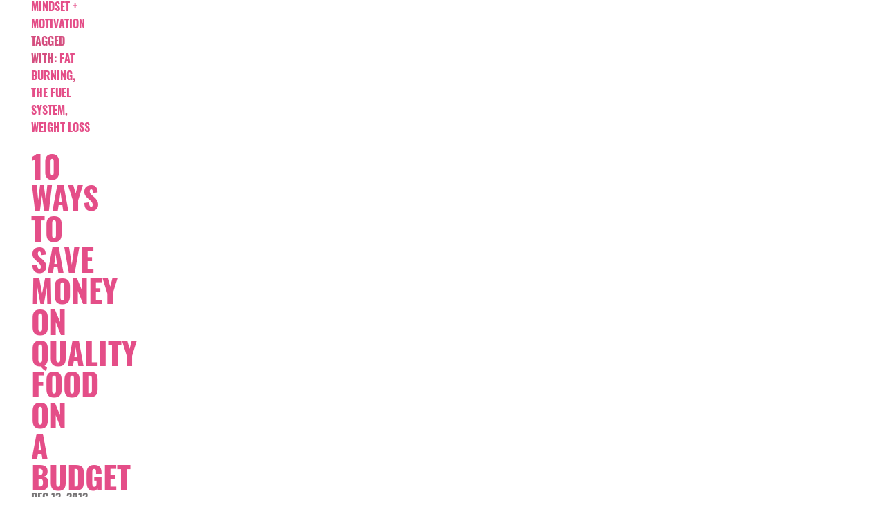

--- FILE ---
content_type: text/html; charset=UTF-8
request_url: https://thebettyrocker.com/tag/weight-loss/page/2/
body_size: 15731
content:
<!DOCTYPE html>
<html lang="en-US">
<head >
<meta charset="UTF-8" />
<meta name="viewport" content="width=device-width, initial-scale=1" />
<meta name='robots' content='index, follow, max-image-preview:large, max-snippet:-1, max-video-preview:-1' />

<!-- Social Warfare v4.5.6 https://warfareplugins.com - BEGINNING OF OUTPUT -->
<style type="text/css"> .swp_default_custom_color a {color:white} .swp_social_panel.swp_default_custom_color .nc_tweetContainer { background-color:#E54E89; border:1px solid #E54E89; } html body .swp_individual_custom_color_outlines .nc_tweetContainer:not(.total_shares):hover a {color:#302e35 !important} html body .swp_individual_custom_color_outlines .nc_tweetContainer:not(.total_shares):hover { background-color: transparent !important; border:1px solid #302e35!important ; } .swp_default_custom_color a {color:white} .swp_social_panel.swp_default_custom_color .nc_tweetContainer { background-color:#E54E89; border:1px solid #E54E89; } html body .swp_individual_custom_color_outlines .nc_tweetContainer:not(.total_shares):hover a {color:#302e35 !important} html body .swp_individual_custom_color_outlines .nc_tweetContainer:not(.total_shares):hover { background-color: transparent !important; border:1px solid #302e35!important ; } </style><style>
	@font-face {
		font-family: "sw-icon-font";
		src:url("https://thebettyrocker.com/wp-content/plugins/social-warfare/assets/fonts/sw-icon-font.eot?ver=4.5.6");
		src:url("https://thebettyrocker.com/wp-content/plugins/social-warfare/assets/fonts/sw-icon-font.eot?ver=4.5.6#iefix") format("embedded-opentype"),
		url("https://thebettyrocker.com/wp-content/plugins/social-warfare/assets/fonts/sw-icon-font.woff?ver=4.5.6") format("woff"),
		url("https://thebettyrocker.com/wp-content/plugins/social-warfare/assets/fonts/sw-icon-font.ttf?ver=4.5.6") format("truetype"),
		url("https://thebettyrocker.com/wp-content/plugins/social-warfare/assets/fonts/sw-icon-font.svg?ver=4.5.6#1445203416") format("svg");
		font-weight: normal;
		font-style: normal;
		font-display:block;
	}
</style>
<!-- Social Warfare v4.5.6 https://warfareplugins.com - END OF OUTPUT -->


    <link rel="preload" as="font" type="font/woff2" crossorigin="anonymous" href="https://thebettyrocker.com/wp-content/themes/bettyrocker/assets/fonts/oswald/oswald-v35-latin-700.woff2"/>
    <link rel="preload" as="font" type="font/woff2" crossorigin="anonymous" href="https://thebettyrocker.com/wp-content/themes/bettyrocker/assets/fonts/oswald/oswald-v35-latin-regular.woff2"/>
    <link rel="preload" as="font" type="font/woff2" crossorigin="anonymous" href="https://thebettyrocker.com/wp-content/themes/bettyrocker/assets/fonts/oswald/oswald-v35-latin-500.woff2"/>
    <link rel="preload" as="font" type="font/woff2" crossorigin="anonymous" href="https://thebettyrocker.com/wp-content/themes/bettyrocker/assets/fonts/oswald/oswald-v35-latin-600.woff2"/>
    <link rel="preload" as="font" type="font/woff2" crossorigin="anonymous" href="https://thebettyrocker.com/wp-content/themes/bettyrocker/assets/fonts/lato/lato-v17-latin-regular.woff2"/>
    <link rel="preload" as="font" type="font/woff2" crossorigin="anonymous" href="https://thebettyrocker.com/wp-content/themes/bettyrocker/assets/fonts/lato/lato-v17-latin-700.woff2"/>
    <link rel="preload" as="font" type="font/woff2" crossorigin="anonymous" href="https://thebettyrocker.com/wp-content/themes/bettyrocker/assets/fonts/lato/lato-v17-latin-900.woff2"/>
    <link rel="preload" as="font" type="font/woff2" crossorigin="anonymous" href="https://thebettyrocker.com/wp-content/themes/bettyrocker/assets/fonts/fa-regular-400.woff2"/>


	<!-- This site is optimized with the Yoast SEO plugin v26.7 - https://yoast.com/wordpress/plugins/seo/ -->
	<title>weight loss Archives - Page 2 of 2 - The Betty Rocker</title>
	<link rel="canonical" href="https://thebettyrocker.com/tag/weight-loss/page/2/" />
	<link rel="prev" href="https://thebettyrocker.com/tag/weight-loss/" />
	<script type="application/ld+json" class="yoast-schema-graph">{"@context":"https://schema.org","@graph":[{"@type":"CollectionPage","@id":"https://thebettyrocker.com/tag/weight-loss/","url":"https://thebettyrocker.com/tag/weight-loss/page/2/","name":"weight loss Archives - Page 2 of 2 - The Betty Rocker","isPartOf":{"@id":"https://thebettyrocker.com/#website"},"primaryImageOfPage":{"@id":"https://thebettyrocker.com/tag/weight-loss/page/2/#primaryimage"},"image":{"@id":"https://thebettyrocker.com/tag/weight-loss/page/2/#primaryimage"},"thumbnailUrl":"https://thebettyrocker.com/wp-content/uploads/2013/04/detox-feature.png","breadcrumb":{"@id":"https://thebettyrocker.com/tag/weight-loss/page/2/#breadcrumb"},"inLanguage":"en-US"},{"@type":"ImageObject","inLanguage":"en-US","@id":"https://thebettyrocker.com/tag/weight-loss/page/2/#primaryimage","url":"https://thebettyrocker.com/wp-content/uploads/2013/04/detox-feature.png","contentUrl":"https://thebettyrocker.com/wp-content/uploads/2013/04/detox-feature.png","width":810,"height":450},{"@type":"BreadcrumbList","@id":"https://thebettyrocker.com/tag/weight-loss/page/2/#breadcrumb","itemListElement":[{"@type":"ListItem","position":1,"name":"Home","item":"https://thebettyrocker.com/"},{"@type":"ListItem","position":2,"name":"weight loss"}]},{"@type":"WebSite","@id":"https://thebettyrocker.com/#website","url":"https://thebettyrocker.com/","name":"The Betty Rocker","description":"Adventures in a Healthy Lifestyle of Awesome","publisher":{"@id":"https://thebettyrocker.com/#organization"},"potentialAction":[{"@type":"SearchAction","target":{"@type":"EntryPoint","urlTemplate":"https://thebettyrocker.com/?s={search_term_string}"},"query-input":{"@type":"PropertyValueSpecification","valueRequired":true,"valueName":"search_term_string"}}],"inLanguage":"en-US"},{"@type":"Organization","@id":"https://thebettyrocker.com/#organization","name":"The Betty Rocker","url":"https://thebettyrocker.com/","logo":{"@type":"ImageObject","inLanguage":"en-US","@id":"https://thebettyrocker.com/#/schema/logo/image/","url":"https://thebettyrocker.com/wp-content/uploads/2020/09/BETTY-ROCKER-LOGO-2.svg","contentUrl":"https://thebettyrocker.com/wp-content/uploads/2020/09/BETTY-ROCKER-LOGO-2.svg","caption":"The Betty Rocker"},"image":{"@id":"https://thebettyrocker.com/#/schema/logo/image/"}}]}</script>
	<!-- / Yoast SEO plugin. -->



<link rel="alternate" type="application/rss+xml" title="The Betty Rocker &raquo; Feed" href="https://thebettyrocker.com/feed/" />
<link rel="alternate" type="application/rss+xml" title="The Betty Rocker &raquo; Comments Feed" href="https://thebettyrocker.com/comments/feed/" />
<link rel="alternate" type="application/rss+xml" title="The Betty Rocker &raquo; weight loss Tag Feed" href="https://thebettyrocker.com/tag/weight-loss/feed/" />
<style id='wp-img-auto-sizes-contain-inline-css' type='text/css'>
img:is([sizes=auto i],[sizes^="auto," i]){contain-intrinsic-size:3000px 1500px}
/*# sourceURL=wp-img-auto-sizes-contain-inline-css */
</style>
<link rel='stylesheet' id='the-betty-rocker-css' href='https://thebettyrocker.com/wp-content/themes/bettyrocker/style.css?ver=8.6.1' type='text/css' media='all' />
<style id='wp-emoji-styles-inline-css' type='text/css'>

	img.wp-smiley, img.emoji {
		display: inline !important;
		border: none !important;
		box-shadow: none !important;
		height: 1em !important;
		width: 1em !important;
		margin: 0 0.07em !important;
		vertical-align: -0.1em !important;
		background: none !important;
		padding: 0 !important;
	}
/*# sourceURL=wp-emoji-styles-inline-css */
</style>
<style id='wp-block-library-inline-css' type='text/css'>
:root{--wp-block-synced-color:#7a00df;--wp-block-synced-color--rgb:122,0,223;--wp-bound-block-color:var(--wp-block-synced-color);--wp-editor-canvas-background:#ddd;--wp-admin-theme-color:#007cba;--wp-admin-theme-color--rgb:0,124,186;--wp-admin-theme-color-darker-10:#006ba1;--wp-admin-theme-color-darker-10--rgb:0,107,160.5;--wp-admin-theme-color-darker-20:#005a87;--wp-admin-theme-color-darker-20--rgb:0,90,135;--wp-admin-border-width-focus:2px}@media (min-resolution:192dpi){:root{--wp-admin-border-width-focus:1.5px}}.wp-element-button{cursor:pointer}:root .has-very-light-gray-background-color{background-color:#eee}:root .has-very-dark-gray-background-color{background-color:#313131}:root .has-very-light-gray-color{color:#eee}:root .has-very-dark-gray-color{color:#313131}:root .has-vivid-green-cyan-to-vivid-cyan-blue-gradient-background{background:linear-gradient(135deg,#00d084,#0693e3)}:root .has-purple-crush-gradient-background{background:linear-gradient(135deg,#34e2e4,#4721fb 50%,#ab1dfe)}:root .has-hazy-dawn-gradient-background{background:linear-gradient(135deg,#faaca8,#dad0ec)}:root .has-subdued-olive-gradient-background{background:linear-gradient(135deg,#fafae1,#67a671)}:root .has-atomic-cream-gradient-background{background:linear-gradient(135deg,#fdd79a,#004a59)}:root .has-nightshade-gradient-background{background:linear-gradient(135deg,#330968,#31cdcf)}:root .has-midnight-gradient-background{background:linear-gradient(135deg,#020381,#2874fc)}:root{--wp--preset--font-size--normal:16px;--wp--preset--font-size--huge:42px}.has-regular-font-size{font-size:1em}.has-larger-font-size{font-size:2.625em}.has-normal-font-size{font-size:var(--wp--preset--font-size--normal)}.has-huge-font-size{font-size:var(--wp--preset--font-size--huge)}.has-text-align-center{text-align:center}.has-text-align-left{text-align:left}.has-text-align-right{text-align:right}.has-fit-text{white-space:nowrap!important}#end-resizable-editor-section{display:none}.aligncenter{clear:both}.items-justified-left{justify-content:flex-start}.items-justified-center{justify-content:center}.items-justified-right{justify-content:flex-end}.items-justified-space-between{justify-content:space-between}.screen-reader-text{border:0;clip-path:inset(50%);height:1px;margin:-1px;overflow:hidden;padding:0;position:absolute;width:1px;word-wrap:normal!important}.screen-reader-text:focus{background-color:#ddd;clip-path:none;color:#444;display:block;font-size:1em;height:auto;left:5px;line-height:normal;padding:15px 23px 14px;text-decoration:none;top:5px;width:auto;z-index:100000}html :where(.has-border-color){border-style:solid}html :where([style*=border-top-color]){border-top-style:solid}html :where([style*=border-right-color]){border-right-style:solid}html :where([style*=border-bottom-color]){border-bottom-style:solid}html :where([style*=border-left-color]){border-left-style:solid}html :where([style*=border-width]){border-style:solid}html :where([style*=border-top-width]){border-top-style:solid}html :where([style*=border-right-width]){border-right-style:solid}html :where([style*=border-bottom-width]){border-bottom-style:solid}html :where([style*=border-left-width]){border-left-style:solid}html :where(img[class*=wp-image-]){height:auto;max-width:100%}:where(figure){margin:0 0 1em}html :where(.is-position-sticky){--wp-admin--admin-bar--position-offset:var(--wp-admin--admin-bar--height,0px)}@media screen and (max-width:600px){html :where(.is-position-sticky){--wp-admin--admin-bar--position-offset:0px}}

/*# sourceURL=wp-block-library-inline-css */
</style><style id='global-styles-inline-css' type='text/css'>
:root{--wp--preset--aspect-ratio--square: 1;--wp--preset--aspect-ratio--4-3: 4/3;--wp--preset--aspect-ratio--3-4: 3/4;--wp--preset--aspect-ratio--3-2: 3/2;--wp--preset--aspect-ratio--2-3: 2/3;--wp--preset--aspect-ratio--16-9: 16/9;--wp--preset--aspect-ratio--9-16: 9/16;--wp--preset--color--black: #000000;--wp--preset--color--cyan-bluish-gray: #abb8c3;--wp--preset--color--white: #ffffff;--wp--preset--color--pale-pink: #f78da7;--wp--preset--color--vivid-red: #cf2e2e;--wp--preset--color--luminous-vivid-orange: #ff6900;--wp--preset--color--luminous-vivid-amber: #fcb900;--wp--preset--color--light-green-cyan: #7bdcb5;--wp--preset--color--vivid-green-cyan: #00d084;--wp--preset--color--pale-cyan-blue: #8ed1fc;--wp--preset--color--vivid-cyan-blue: #0693e3;--wp--preset--color--vivid-purple: #9b51e0;--wp--preset--gradient--vivid-cyan-blue-to-vivid-purple: linear-gradient(135deg,rgb(6,147,227) 0%,rgb(155,81,224) 100%);--wp--preset--gradient--light-green-cyan-to-vivid-green-cyan: linear-gradient(135deg,rgb(122,220,180) 0%,rgb(0,208,130) 100%);--wp--preset--gradient--luminous-vivid-amber-to-luminous-vivid-orange: linear-gradient(135deg,rgb(252,185,0) 0%,rgb(255,105,0) 100%);--wp--preset--gradient--luminous-vivid-orange-to-vivid-red: linear-gradient(135deg,rgb(255,105,0) 0%,rgb(207,46,46) 100%);--wp--preset--gradient--very-light-gray-to-cyan-bluish-gray: linear-gradient(135deg,rgb(238,238,238) 0%,rgb(169,184,195) 100%);--wp--preset--gradient--cool-to-warm-spectrum: linear-gradient(135deg,rgb(74,234,220) 0%,rgb(151,120,209) 20%,rgb(207,42,186) 40%,rgb(238,44,130) 60%,rgb(251,105,98) 80%,rgb(254,248,76) 100%);--wp--preset--gradient--blush-light-purple: linear-gradient(135deg,rgb(255,206,236) 0%,rgb(152,150,240) 100%);--wp--preset--gradient--blush-bordeaux: linear-gradient(135deg,rgb(254,205,165) 0%,rgb(254,45,45) 50%,rgb(107,0,62) 100%);--wp--preset--gradient--luminous-dusk: linear-gradient(135deg,rgb(255,203,112) 0%,rgb(199,81,192) 50%,rgb(65,88,208) 100%);--wp--preset--gradient--pale-ocean: linear-gradient(135deg,rgb(255,245,203) 0%,rgb(182,227,212) 50%,rgb(51,167,181) 100%);--wp--preset--gradient--electric-grass: linear-gradient(135deg,rgb(202,248,128) 0%,rgb(113,206,126) 100%);--wp--preset--gradient--midnight: linear-gradient(135deg,rgb(2,3,129) 0%,rgb(40,116,252) 100%);--wp--preset--font-size--small: 13px;--wp--preset--font-size--medium: 20px;--wp--preset--font-size--large: 36px;--wp--preset--font-size--x-large: 42px;--wp--preset--spacing--20: 0.44rem;--wp--preset--spacing--30: 0.67rem;--wp--preset--spacing--40: 1rem;--wp--preset--spacing--50: 1.5rem;--wp--preset--spacing--60: 2.25rem;--wp--preset--spacing--70: 3.38rem;--wp--preset--spacing--80: 5.06rem;--wp--preset--shadow--natural: 6px 6px 9px rgba(0, 0, 0, 0.2);--wp--preset--shadow--deep: 12px 12px 50px rgba(0, 0, 0, 0.4);--wp--preset--shadow--sharp: 6px 6px 0px rgba(0, 0, 0, 0.2);--wp--preset--shadow--outlined: 6px 6px 0px -3px rgb(255, 255, 255), 6px 6px rgb(0, 0, 0);--wp--preset--shadow--crisp: 6px 6px 0px rgb(0, 0, 0);}:where(.is-layout-flex){gap: 0.5em;}:where(.is-layout-grid){gap: 0.5em;}body .is-layout-flex{display: flex;}.is-layout-flex{flex-wrap: wrap;align-items: center;}.is-layout-flex > :is(*, div){margin: 0;}body .is-layout-grid{display: grid;}.is-layout-grid > :is(*, div){margin: 0;}:where(.wp-block-columns.is-layout-flex){gap: 2em;}:where(.wp-block-columns.is-layout-grid){gap: 2em;}:where(.wp-block-post-template.is-layout-flex){gap: 1.25em;}:where(.wp-block-post-template.is-layout-grid){gap: 1.25em;}.has-black-color{color: var(--wp--preset--color--black) !important;}.has-cyan-bluish-gray-color{color: var(--wp--preset--color--cyan-bluish-gray) !important;}.has-white-color{color: var(--wp--preset--color--white) !important;}.has-pale-pink-color{color: var(--wp--preset--color--pale-pink) !important;}.has-vivid-red-color{color: var(--wp--preset--color--vivid-red) !important;}.has-luminous-vivid-orange-color{color: var(--wp--preset--color--luminous-vivid-orange) !important;}.has-luminous-vivid-amber-color{color: var(--wp--preset--color--luminous-vivid-amber) !important;}.has-light-green-cyan-color{color: var(--wp--preset--color--light-green-cyan) !important;}.has-vivid-green-cyan-color{color: var(--wp--preset--color--vivid-green-cyan) !important;}.has-pale-cyan-blue-color{color: var(--wp--preset--color--pale-cyan-blue) !important;}.has-vivid-cyan-blue-color{color: var(--wp--preset--color--vivid-cyan-blue) !important;}.has-vivid-purple-color{color: var(--wp--preset--color--vivid-purple) !important;}.has-black-background-color{background-color: var(--wp--preset--color--black) !important;}.has-cyan-bluish-gray-background-color{background-color: var(--wp--preset--color--cyan-bluish-gray) !important;}.has-white-background-color{background-color: var(--wp--preset--color--white) !important;}.has-pale-pink-background-color{background-color: var(--wp--preset--color--pale-pink) !important;}.has-vivid-red-background-color{background-color: var(--wp--preset--color--vivid-red) !important;}.has-luminous-vivid-orange-background-color{background-color: var(--wp--preset--color--luminous-vivid-orange) !important;}.has-luminous-vivid-amber-background-color{background-color: var(--wp--preset--color--luminous-vivid-amber) !important;}.has-light-green-cyan-background-color{background-color: var(--wp--preset--color--light-green-cyan) !important;}.has-vivid-green-cyan-background-color{background-color: var(--wp--preset--color--vivid-green-cyan) !important;}.has-pale-cyan-blue-background-color{background-color: var(--wp--preset--color--pale-cyan-blue) !important;}.has-vivid-cyan-blue-background-color{background-color: var(--wp--preset--color--vivid-cyan-blue) !important;}.has-vivid-purple-background-color{background-color: var(--wp--preset--color--vivid-purple) !important;}.has-black-border-color{border-color: var(--wp--preset--color--black) !important;}.has-cyan-bluish-gray-border-color{border-color: var(--wp--preset--color--cyan-bluish-gray) !important;}.has-white-border-color{border-color: var(--wp--preset--color--white) !important;}.has-pale-pink-border-color{border-color: var(--wp--preset--color--pale-pink) !important;}.has-vivid-red-border-color{border-color: var(--wp--preset--color--vivid-red) !important;}.has-luminous-vivid-orange-border-color{border-color: var(--wp--preset--color--luminous-vivid-orange) !important;}.has-luminous-vivid-amber-border-color{border-color: var(--wp--preset--color--luminous-vivid-amber) !important;}.has-light-green-cyan-border-color{border-color: var(--wp--preset--color--light-green-cyan) !important;}.has-vivid-green-cyan-border-color{border-color: var(--wp--preset--color--vivid-green-cyan) !important;}.has-pale-cyan-blue-border-color{border-color: var(--wp--preset--color--pale-cyan-blue) !important;}.has-vivid-cyan-blue-border-color{border-color: var(--wp--preset--color--vivid-cyan-blue) !important;}.has-vivid-purple-border-color{border-color: var(--wp--preset--color--vivid-purple) !important;}.has-vivid-cyan-blue-to-vivid-purple-gradient-background{background: var(--wp--preset--gradient--vivid-cyan-blue-to-vivid-purple) !important;}.has-light-green-cyan-to-vivid-green-cyan-gradient-background{background: var(--wp--preset--gradient--light-green-cyan-to-vivid-green-cyan) !important;}.has-luminous-vivid-amber-to-luminous-vivid-orange-gradient-background{background: var(--wp--preset--gradient--luminous-vivid-amber-to-luminous-vivid-orange) !important;}.has-luminous-vivid-orange-to-vivid-red-gradient-background{background: var(--wp--preset--gradient--luminous-vivid-orange-to-vivid-red) !important;}.has-very-light-gray-to-cyan-bluish-gray-gradient-background{background: var(--wp--preset--gradient--very-light-gray-to-cyan-bluish-gray) !important;}.has-cool-to-warm-spectrum-gradient-background{background: var(--wp--preset--gradient--cool-to-warm-spectrum) !important;}.has-blush-light-purple-gradient-background{background: var(--wp--preset--gradient--blush-light-purple) !important;}.has-blush-bordeaux-gradient-background{background: var(--wp--preset--gradient--blush-bordeaux) !important;}.has-luminous-dusk-gradient-background{background: var(--wp--preset--gradient--luminous-dusk) !important;}.has-pale-ocean-gradient-background{background: var(--wp--preset--gradient--pale-ocean) !important;}.has-electric-grass-gradient-background{background: var(--wp--preset--gradient--electric-grass) !important;}.has-midnight-gradient-background{background: var(--wp--preset--gradient--midnight) !important;}.has-small-font-size{font-size: var(--wp--preset--font-size--small) !important;}.has-medium-font-size{font-size: var(--wp--preset--font-size--medium) !important;}.has-large-font-size{font-size: var(--wp--preset--font-size--large) !important;}.has-x-large-font-size{font-size: var(--wp--preset--font-size--x-large) !important;}
/*# sourceURL=global-styles-inline-css */
</style>

<style id='classic-theme-styles-inline-css' type='text/css'>
/*! This file is auto-generated */
.wp-block-button__link{color:#fff;background-color:#32373c;border-radius:9999px;box-shadow:none;text-decoration:none;padding:calc(.667em + 2px) calc(1.333em + 2px);font-size:1.125em}.wp-block-file__button{background:#32373c;color:#fff;text-decoration:none}
/*# sourceURL=/wp-includes/css/classic-themes.min.css */
</style>
<link data-minify="1" rel='stylesheet' id='font-awesome-css' href='https://thebettyrocker.com/wp-content/cache/min/1/wp-content/themes/bettyrocker/assets/css/font-awesome.min.css?ver=1766400130' type='text/css' media='all' />
<link data-minify="1" rel='stylesheet' id='simplebar-css-css' href='https://thebettyrocker.com/wp-content/cache/min/1/wp-content/themes/bettyrocker/assets/css/simplebar.css?ver=1766400130' type='text/css' media='all' />
<link data-minify="1" rel='stylesheet' id='reset-css-new-css' href='https://thebettyrocker.com/wp-content/cache/min/1/wp-content/themes/bettyrocker/assets/css/reset.css?ver=1766400130' type='text/css' media='all' />
<link data-minify="1" rel='stylesheet' id='grid-css-css' href='https://thebettyrocker.com/wp-content/cache/min/1/wp-content/themes/bettyrocker/assets/css/grid.css?ver=1766400130' type='text/css' media='all' />
<link rel='stylesheet' id='owl-carousel-css-css' href='https://thebettyrocker.com/wp-content/themes/bettyrocker/assets/css/owl.carousel.min.css?ver=6.9' type='text/css' media='all' />
<link rel='stylesheet' id='owl-carousel-theme-css' href='https://thebettyrocker.com/wp-content/themes/bettyrocker/assets/css/owl.theme.default.min.css?ver=6.9' type='text/css' media='all' />
<link rel='stylesheet' id='fancybox-css-css' href='https://thebettyrocker.com/wp-content/themes/bettyrocker/assets/css/jquery.fancybox.min.css?ver=6.9' type='text/css' media='all' />
<link data-minify="1" rel='stylesheet' id='helpers-css-css' href='https://thebettyrocker.com/wp-content/cache/min/1/wp-content/themes/bettyrocker/assets/css/helpers.css?ver=1766400130' type='text/css' media='all' />
<link data-minify="1" rel='stylesheet' id='main-css-css' href='https://thebettyrocker.com/wp-content/cache/min/1/wp-content/themes/bettyrocker/assets/css/main.css?ver=1766400130' type='text/css' media='all' />
<link data-minify="1" rel='stylesheet' id='moove_gdpr_frontend-css' href='https://thebettyrocker.com/wp-content/cache/min/1/wp-content/plugins/gdpr-cookie-compliance/dist/styles/gdpr-main-nf.css?ver=1766400130' type='text/css' media='all' />
<style id='moove_gdpr_frontend-inline-css' type='text/css'>
				#moove_gdpr_cookie_modal .moove-gdpr-modal-content .moove-gdpr-tab-main h3.tab-title, 
				#moove_gdpr_cookie_modal .moove-gdpr-modal-content .moove-gdpr-tab-main span.tab-title,
				#moove_gdpr_cookie_modal .moove-gdpr-modal-content .moove-gdpr-modal-left-content #moove-gdpr-menu li a, 
				#moove_gdpr_cookie_modal .moove-gdpr-modal-content .moove-gdpr-modal-left-content #moove-gdpr-menu li button,
				#moove_gdpr_cookie_modal .moove-gdpr-modal-content .moove-gdpr-modal-left-content .moove-gdpr-branding-cnt a,
				#moove_gdpr_cookie_modal .moove-gdpr-modal-content .moove-gdpr-modal-footer-content .moove-gdpr-button-holder a.mgbutton, 
				#moove_gdpr_cookie_modal .moove-gdpr-modal-content .moove-gdpr-modal-footer-content .moove-gdpr-button-holder button.mgbutton,
				#moove_gdpr_cookie_modal .cookie-switch .cookie-slider:after, 
				#moove_gdpr_cookie_modal .cookie-switch .slider:after, 
				#moove_gdpr_cookie_modal .switch .cookie-slider:after, 
				#moove_gdpr_cookie_modal .switch .slider:after,
				#moove_gdpr_cookie_info_bar .moove-gdpr-info-bar-container .moove-gdpr-info-bar-content p, 
				#moove_gdpr_cookie_info_bar .moove-gdpr-info-bar-container .moove-gdpr-info-bar-content p a,
				#moove_gdpr_cookie_info_bar .moove-gdpr-info-bar-container .moove-gdpr-info-bar-content a.mgbutton, 
				#moove_gdpr_cookie_info_bar .moove-gdpr-info-bar-container .moove-gdpr-info-bar-content button.mgbutton,
				#moove_gdpr_cookie_modal .moove-gdpr-modal-content .moove-gdpr-tab-main .moove-gdpr-tab-main-content h1, 
				#moove_gdpr_cookie_modal .moove-gdpr-modal-content .moove-gdpr-tab-main .moove-gdpr-tab-main-content h2, 
				#moove_gdpr_cookie_modal .moove-gdpr-modal-content .moove-gdpr-tab-main .moove-gdpr-tab-main-content h3, 
				#moove_gdpr_cookie_modal .moove-gdpr-modal-content .moove-gdpr-tab-main .moove-gdpr-tab-main-content h4, 
				#moove_gdpr_cookie_modal .moove-gdpr-modal-content .moove-gdpr-tab-main .moove-gdpr-tab-main-content h5, 
				#moove_gdpr_cookie_modal .moove-gdpr-modal-content .moove-gdpr-tab-main .moove-gdpr-tab-main-content h6,
				#moove_gdpr_cookie_modal .moove-gdpr-modal-content.moove_gdpr_modal_theme_v2 .moove-gdpr-modal-title .tab-title,
				#moove_gdpr_cookie_modal .moove-gdpr-modal-content.moove_gdpr_modal_theme_v2 .moove-gdpr-tab-main h3.tab-title, 
				#moove_gdpr_cookie_modal .moove-gdpr-modal-content.moove_gdpr_modal_theme_v2 .moove-gdpr-tab-main span.tab-title,
				#moove_gdpr_cookie_modal .moove-gdpr-modal-content.moove_gdpr_modal_theme_v2 .moove-gdpr-branding-cnt a {
					font-weight: inherit				}
			#moove_gdpr_cookie_modal,#moove_gdpr_cookie_info_bar,.gdpr_cookie_settings_shortcode_content{font-family:inherit}#moove_gdpr_save_popup_settings_button{background-color:#373737;color:#fff}#moove_gdpr_save_popup_settings_button:hover{background-color:#000}#moove_gdpr_cookie_info_bar .moove-gdpr-info-bar-container .moove-gdpr-info-bar-content a.mgbutton,#moove_gdpr_cookie_info_bar .moove-gdpr-info-bar-container .moove-gdpr-info-bar-content button.mgbutton{background-color:#e54e89}#moove_gdpr_cookie_modal .moove-gdpr-modal-content .moove-gdpr-modal-footer-content .moove-gdpr-button-holder a.mgbutton,#moove_gdpr_cookie_modal .moove-gdpr-modal-content .moove-gdpr-modal-footer-content .moove-gdpr-button-holder button.mgbutton,.gdpr_cookie_settings_shortcode_content .gdpr-shr-button.button-green{background-color:#e54e89;border-color:#e54e89}#moove_gdpr_cookie_modal .moove-gdpr-modal-content .moove-gdpr-modal-footer-content .moove-gdpr-button-holder a.mgbutton:hover,#moove_gdpr_cookie_modal .moove-gdpr-modal-content .moove-gdpr-modal-footer-content .moove-gdpr-button-holder button.mgbutton:hover,.gdpr_cookie_settings_shortcode_content .gdpr-shr-button.button-green:hover{background-color:#fff;color:#e54e89}#moove_gdpr_cookie_modal .moove-gdpr-modal-content .moove-gdpr-modal-close i,#moove_gdpr_cookie_modal .moove-gdpr-modal-content .moove-gdpr-modal-close span.gdpr-icon{background-color:#e54e89;border:1px solid #e54e89}#moove_gdpr_cookie_info_bar span.moove-gdpr-infobar-allow-all.focus-g,#moove_gdpr_cookie_info_bar span.moove-gdpr-infobar-allow-all:focus,#moove_gdpr_cookie_info_bar button.moove-gdpr-infobar-allow-all.focus-g,#moove_gdpr_cookie_info_bar button.moove-gdpr-infobar-allow-all:focus,#moove_gdpr_cookie_info_bar span.moove-gdpr-infobar-reject-btn.focus-g,#moove_gdpr_cookie_info_bar span.moove-gdpr-infobar-reject-btn:focus,#moove_gdpr_cookie_info_bar button.moove-gdpr-infobar-reject-btn.focus-g,#moove_gdpr_cookie_info_bar button.moove-gdpr-infobar-reject-btn:focus,#moove_gdpr_cookie_info_bar span.change-settings-button.focus-g,#moove_gdpr_cookie_info_bar span.change-settings-button:focus,#moove_gdpr_cookie_info_bar button.change-settings-button.focus-g,#moove_gdpr_cookie_info_bar button.change-settings-button:focus{-webkit-box-shadow:0 0 1px 3px #e54e89;-moz-box-shadow:0 0 1px 3px #e54e89;box-shadow:0 0 1px 3px #e54e89}#moove_gdpr_cookie_modal .moove-gdpr-modal-content .moove-gdpr-modal-close i:hover,#moove_gdpr_cookie_modal .moove-gdpr-modal-content .moove-gdpr-modal-close span.gdpr-icon:hover,#moove_gdpr_cookie_info_bar span[data-href]>u.change-settings-button{color:#e54e89}#moove_gdpr_cookie_modal .moove-gdpr-modal-content .moove-gdpr-modal-left-content #moove-gdpr-menu li.menu-item-selected a span.gdpr-icon,#moove_gdpr_cookie_modal .moove-gdpr-modal-content .moove-gdpr-modal-left-content #moove-gdpr-menu li.menu-item-selected button span.gdpr-icon{color:inherit}#moove_gdpr_cookie_modal .moove-gdpr-modal-content .moove-gdpr-modal-left-content #moove-gdpr-menu li a span.gdpr-icon,#moove_gdpr_cookie_modal .moove-gdpr-modal-content .moove-gdpr-modal-left-content #moove-gdpr-menu li button span.gdpr-icon{color:inherit}#moove_gdpr_cookie_modal .gdpr-acc-link{line-height:0;font-size:0;color:transparent;position:absolute}#moove_gdpr_cookie_modal .moove-gdpr-modal-content .moove-gdpr-modal-close:hover i,#moove_gdpr_cookie_modal .moove-gdpr-modal-content .moove-gdpr-modal-left-content #moove-gdpr-menu li a,#moove_gdpr_cookie_modal .moove-gdpr-modal-content .moove-gdpr-modal-left-content #moove-gdpr-menu li button,#moove_gdpr_cookie_modal .moove-gdpr-modal-content .moove-gdpr-modal-left-content #moove-gdpr-menu li button i,#moove_gdpr_cookie_modal .moove-gdpr-modal-content .moove-gdpr-modal-left-content #moove-gdpr-menu li a i,#moove_gdpr_cookie_modal .moove-gdpr-modal-content .moove-gdpr-tab-main .moove-gdpr-tab-main-content a:hover,#moove_gdpr_cookie_info_bar.moove-gdpr-dark-scheme .moove-gdpr-info-bar-container .moove-gdpr-info-bar-content a.mgbutton:hover,#moove_gdpr_cookie_info_bar.moove-gdpr-dark-scheme .moove-gdpr-info-bar-container .moove-gdpr-info-bar-content button.mgbutton:hover,#moove_gdpr_cookie_info_bar.moove-gdpr-dark-scheme .moove-gdpr-info-bar-container .moove-gdpr-info-bar-content a:hover,#moove_gdpr_cookie_info_bar.moove-gdpr-dark-scheme .moove-gdpr-info-bar-container .moove-gdpr-info-bar-content button:hover,#moove_gdpr_cookie_info_bar.moove-gdpr-dark-scheme .moove-gdpr-info-bar-container .moove-gdpr-info-bar-content span.change-settings-button:hover,#moove_gdpr_cookie_info_bar.moove-gdpr-dark-scheme .moove-gdpr-info-bar-container .moove-gdpr-info-bar-content button.change-settings-button:hover,#moove_gdpr_cookie_info_bar.moove-gdpr-dark-scheme .moove-gdpr-info-bar-container .moove-gdpr-info-bar-content u.change-settings-button:hover,#moove_gdpr_cookie_info_bar span[data-href]>u.change-settings-button,#moove_gdpr_cookie_info_bar.moove-gdpr-dark-scheme .moove-gdpr-info-bar-container .moove-gdpr-info-bar-content a.mgbutton.focus-g,#moove_gdpr_cookie_info_bar.moove-gdpr-dark-scheme .moove-gdpr-info-bar-container .moove-gdpr-info-bar-content button.mgbutton.focus-g,#moove_gdpr_cookie_info_bar.moove-gdpr-dark-scheme .moove-gdpr-info-bar-container .moove-gdpr-info-bar-content a.focus-g,#moove_gdpr_cookie_info_bar.moove-gdpr-dark-scheme .moove-gdpr-info-bar-container .moove-gdpr-info-bar-content button.focus-g,#moove_gdpr_cookie_info_bar.moove-gdpr-dark-scheme .moove-gdpr-info-bar-container .moove-gdpr-info-bar-content a.mgbutton:focus,#moove_gdpr_cookie_info_bar.moove-gdpr-dark-scheme .moove-gdpr-info-bar-container .moove-gdpr-info-bar-content button.mgbutton:focus,#moove_gdpr_cookie_info_bar.moove-gdpr-dark-scheme .moove-gdpr-info-bar-container .moove-gdpr-info-bar-content a:focus,#moove_gdpr_cookie_info_bar.moove-gdpr-dark-scheme .moove-gdpr-info-bar-container .moove-gdpr-info-bar-content button:focus,#moove_gdpr_cookie_info_bar.moove-gdpr-dark-scheme .moove-gdpr-info-bar-container .moove-gdpr-info-bar-content span.change-settings-button.focus-g,span.change-settings-button:focus,button.change-settings-button.focus-g,button.change-settings-button:focus,#moove_gdpr_cookie_info_bar.moove-gdpr-dark-scheme .moove-gdpr-info-bar-container .moove-gdpr-info-bar-content u.change-settings-button.focus-g,#moove_gdpr_cookie_info_bar.moove-gdpr-dark-scheme .moove-gdpr-info-bar-container .moove-gdpr-info-bar-content u.change-settings-button:focus{color:#e54e89}#moove_gdpr_cookie_modal .moove-gdpr-branding.focus-g span,#moove_gdpr_cookie_modal .moove-gdpr-modal-content .moove-gdpr-tab-main a.focus-g,#moove_gdpr_cookie_modal .moove-gdpr-modal-content .moove-gdpr-tab-main .gdpr-cd-details-toggle.focus-g{color:#e54e89}#moove_gdpr_cookie_modal.gdpr_lightbox-hide{display:none}#moove_gdpr_cookie_info_bar.gdpr-full-screen-infobar .moove-gdpr-info-bar-container .moove-gdpr-info-bar-content .moove-gdpr-cookie-notice p a{color:#e54e89!important}
/*# sourceURL=moove_gdpr_frontend-inline-css */
</style>
<link data-minify="1" rel='stylesheet' id='gdpr_cc_addon_frontend-css' href='https://thebettyrocker.com/wp-content/cache/min/1/wp-content/plugins/gdpr-cookie-compliance-addon/assets/css/gdpr_cc_addon.css?ver=1766400130' type='text/css' media='all' />
<script type="text/javascript" src="https://thebettyrocker.com/wp-includes/js/jquery/jquery.min.js?ver=3.7.1" id="jquery-core-js"></script>
<script type="text/javascript" src="https://thebettyrocker.com/wp-includes/js/jquery/jquery-migrate.min.js?ver=3.4.1" id="jquery-migrate-js" data-rocket-defer defer></script>
<script type="text/javascript" id="file_uploads_nfpluginsettings-js-extra">
/* <![CDATA[ */
var params = {"clearLogRestUrl":"https://thebettyrocker.com/wp-json/nf-file-uploads/debug-log/delete-all","clearLogButtonId":"file_uploads_clear_debug_logger","downloadLogRestUrl":"https://thebettyrocker.com/wp-json/nf-file-uploads/debug-log/get-all","downloadLogButtonId":"file_uploads_download_debug_logger"};
//# sourceURL=file_uploads_nfpluginsettings-js-extra
/* ]]> */
</script>
<script data-minify="1" type="text/javascript" src="https://thebettyrocker.com/wp-content/cache/min/1/wp-content/plugins/ninja-forms-uploads/assets/js/nfpluginsettings.js?ver=1766400130" id="file_uploads_nfpluginsettings-js" data-rocket-defer defer></script>
<link rel="https://api.w.org/" href="https://thebettyrocker.com/wp-json/" /><link rel="alternate" title="JSON" type="application/json" href="https://thebettyrocker.com/wp-json/wp/v2/tags/177" /><link rel="EditURI" type="application/rsd+xml" title="RSD" href="https://thebettyrocker.com/xmlrpc.php?rsd" />
<meta name="generator" content="WordPress 6.9" />
    <link rel="apple-touch-icon" sizes="57x57" href="https://thebettyrocker.com/wp-content/themes/bettyrocker/assets/images/favicon/apple-icon-57x57.png">
    <link rel="apple-touch-icon" sizes="60x60" href="https://thebettyrocker.com/wp-content/themes/bettyrocker/assets/images/favicon/apple-icon-60x60.png">
    <link rel="apple-touch-icon" sizes="72x72" href="https://thebettyrocker.com/wp-content/themes/bettyrocker/assets/images/favicon/apple-icon-72x72.png">
    <link rel="apple-touch-icon" sizes="76x76" href="https://thebettyrocker.com/wp-content/themes/bettyrocker/assets/images/favicon/apple-icon-76x76.png">
    <link rel="apple-touch-icon" sizes="114x114" href="https://thebettyrocker.com/wp-content/themes/bettyrocker/assets/images/favicon/apple-icon-114x114.png">
    <link rel="apple-touch-icon" sizes="120x120" href="https://thebettyrocker.com/wp-content/themes/bettyrocker/assets/images/favicon/apple-icon-120x120.png">
    <link rel="apple-touch-icon" sizes="144x144" href="https://thebettyrocker.com/wp-content/themes/bettyrocker/assets/images/favicon/apple-icon-144x144.png">
    <link rel="apple-touch-icon" sizes="152x152" href="https://thebettyrocker.com/wp-content/themes/bettyrocker/assets/images/favicon/apple-icon-152x152.png">
    <link rel="apple-touch-icon" sizes="180x180" href="https://thebettyrocker.com/wp-content/themes/bettyrocker/assets/images/favicon/apple-icon-180x180.png">
    <link rel="icon" type="image/png" sizes="192x192" href="https://thebettyrocker.com/wp-content/themes/bettyrocker/assets/images/favicon/android-icon-192x192.png">
    <link rel="icon" type="image/png" sizes="32x32" href="https://thebettyrocker.com/wp-content/themes/bettyrocker/assets/images/favicon/favicon-32x32.png">
    <link rel="icon" type="image/png" sizes="96x96" href="https://thebettyrocker.com/wp-content/themes/bettyrocker/assets/images/favicon/favicon-96x96.png">
    <link rel="icon" type="image/png" sizes="16x16" href="https://thebettyrocker.com/wp-content/themes/bettyrocker/assets/images/favicon/favicon-16x16.png">
	        <link href="https://thebettyrocker.com/wp-content/themes/bettyrocker/assets/images/favicon/manifest.json">
	    <meta name="msapplication-TileColor" content="#ffffff">
    <meta name="msapplication-TileImage" content="https://thebettyrocker.com/wp-content/themes/bettyrocker/assets/images/favicon/ms-icon-144x144.png">
    <meta name="theme-color" content="#ffffff">
	    <meta name="viewport" content="width=device-width, initial-scale=1">
	<noscript><style id="rocket-lazyload-nojs-css">.rll-youtube-player, [data-lazy-src]{display:none !important;}</style></noscript><meta name="generator" content="WP Rocket 3.20.3" data-wpr-features="wpr_defer_js wpr_minify_js wpr_lazyload_images wpr_lazyload_iframes wpr_minify_css wpr_desktop" /></head>
<body class="archive paged tag tag-weight-loss tag-177 wp-custom-logo paged-2 tag-paged-2 wp-theme-genesis wp-child-theme-bettyrocker header-full-width full-width-content genesis-breadcrumbs-hidden">
    <div data-rocket-location-hash="7e156f88aa22d2d6c6292f18029590ce" class="menu-overlay"></div>

<div data-rocket-location-hash="34f422a28fd5767261a928bb0b182bae" class="site-container">
    <div data-rocket-location-hash="9b05daabd9d1f5c13eca72302fb4bb6e" class="header-bar-top">
        <div data-rocket-location-hash="f940b01bc38131d735605abc81880f33" class="wrap">

			<div class="header-bar-left"><section id="custom_html-3" class="widget_text widget widget_custom_html"><div class="widget_text widget-wrap"><div class="textwidget custom-html-widget"><span >New to this site?</span><a class="btn btn--sm btn--full btn--start-here p--relative txt--uppercase" href="/start-here/" target="">Start Here</a></div></div></section>
</div><div class="header-bar-right"><section id="nav_menu-2" class="widget widget_nav_menu"><div class="widget-wrap"><div class="menu-before-header-container"><ul id="menu-before-header" class="menu"><li id="menu-item-28187" class="d-none d-sm-inline-block menu-item menu-item-type-post_type menu-item-object-page menu-item-28187"><a href="https://thebettyrocker.com/contact/">Contact</a></li>
<li id="menu-item-34399" class="d-none d-sm-inline-block menu-item menu-item-type-post_type menu-item-object-page menu-item-34399"><a href="https://thebettyrocker.com/faq/">Faq</a></li>
<li id="menu-item-34613" class="member-login menu-item menu-item-type-custom menu-item-object-custom menu-item-34613"><a target="_blank" href="https://members.thebettyrocker.com/login/">Member Login</a></li>
</ul></div></div></section>
</div>
        </div>
    </div>
    <div data-rocket-location-hash="c5051660f99b639d1187bbc0949e8372" id="full-screen-search">
        <button type="button" class="close" id="full-screen-search-close">
            <svg xmlns="http://www.w3.org/2000/svg" viewBox="0 0 24 24">
                <path d="M13 12l5-5-1-1-5 5-5-5-1 1 5 5-5 5 1 1 5-5 5 5 1-1z"></path>
            </svg>
        </button>
        <form role="search" method="get" action="https://thebettyrocker.com/" id="full-screen-search-form">
            <div id="full-screen-search-container" class="full-screen-search-container">
                <h2 class="txt--center mb--30">Can I help you <span class="txt--pink">find something?
			</span>
                </h2>
                <div class="d-flex flex-column flex-md-row">
                    <input type="text" name="s" placeholder="You can search for things like chocolate, gluten free, back pain, etc" id="full-screen-search-input" class="search-field"/>
                    <button class="btn btn--sm txt--uppercase font--oswald fs--20" type="submit">
                        <i class="fa fa-search d-inline mr--10 fs--20"> </i>Search
                    </button>
                </div>
            </div>
        </form>
    </div>
<header data-rocket-location-hash="5f205819ea9b44eda5faaab41d777b77" class="site-header"><div data-rocket-location-hash="8d8cfd7454b3b165d94b234e6ffe9397" class="wrap"><div class="title-area"><a href="https://thebettyrocker.com/" class="custom-logo-link" rel="home"><img width="216" height="49" src="data:image/svg+xml,%3Csvg%20xmlns='http://www.w3.org/2000/svg'%20viewBox='0%200%20216%2049'%3E%3C/svg%3E" class="custom-logo" alt="The Betty Rocker" decoding="async" data-lazy-src="https://thebettyrocker.com/wp-content/uploads/2020/09/BETTY-ROCKER-LOGO-2.svg" /><noscript><img width="216" height="49" src="https://thebettyrocker.com/wp-content/uploads/2020/09/BETTY-ROCKER-LOGO-2.svg" class="custom-logo" alt="The Betty Rocker" decoding="async" /></noscript></a></div><nav class="nav-primary" aria-label="Main"><div class="wrap"><ul id="menu-header-menu" class="menu genesis-nav-menu menu-primary"><li id="menu-item-5049274" class="menu-item menu-item-type-custom menu-item-object-custom menu-item-has-children menu-item-5049274"><a href="#"><span >About</span></a>
<ul class="sub-menu">
	<li id="menu-item-34406" class="menu-item menu-item-type-post_type menu-item-object-page menu-item-34406"><a href="https://thebettyrocker.com/about/"><span >The Betty Rocker</span></a></li>
	<li id="menu-item-5049064" class="menu-item menu-item-type-post_type menu-item-object-page menu-item-5049064"><a href="https://thebettyrocker.com/about-whole-betty/"><span >Whole Betty</span></a></li>
</ul>
</li>
<li id="menu-item-34658" class="menu-item menu-item-type-post_type menu-item-object-page menu-item-has-children menu-item-34658"><a href="https://thebettyrocker.com/blog/"><span >Blog</span></a>
<ul class="sub-menu">
	<li id="menu-item-34633" class="menu-item menu-item-type-taxonomy menu-item-object-category menu-item-has-children menu-item-34633"><a href="https://thebettyrocker.com/category/my-workouts/"><span >Workouts</span></a>
	<ul class="sub-menu">
		<li id="menu-item-34648" class="menu-item menu-item-type-taxonomy menu-item-object-category menu-item-34648"><a href="https://thebettyrocker.com/category/full-body/"><span >Full Body</span></a></li>
		<li id="menu-item-34635" class="menu-item menu-item-type-taxonomy menu-item-object-category menu-item-34635"><a href="https://thebettyrocker.com/category/abs/"><span >Abs</span></a></li>
		<li id="menu-item-34647" class="menu-item menu-item-type-taxonomy menu-item-object-category menu-item-34647"><a href="https://thebettyrocker.com/category/upper-body/"><span >Upper Body</span></a></li>
		<li id="menu-item-34640" class="menu-item menu-item-type-taxonomy menu-item-object-category menu-item-34640"><a href="https://thebettyrocker.com/category/legs-and-booty/"><span >Legs and Booty</span></a></li>
		<li id="menu-item-5063850" class="menu-item menu-item-type-taxonomy menu-item-object-category menu-item-5063850"><a href="https://thebettyrocker.com/category/yogabarre/"><span >Yoga+Barre</span></a></li>
	</ul>
</li>
	<li id="menu-item-34634" class="menu-item menu-item-type-taxonomy menu-item-object-category menu-item-has-children menu-item-34634"><a href="https://thebettyrocker.com/category/nutrition/"><span >Recipes</span></a>
	<ul class="sub-menu">
		<li id="menu-item-34636" class="menu-item menu-item-type-taxonomy menu-item-object-category menu-item-34636"><a href="https://thebettyrocker.com/category/breakfast-recipes/"><span >Breakfast</span></a></li>
		<li id="menu-item-34652" class="menu-item menu-item-type-taxonomy menu-item-object-category menu-item-34652"><a href="https://thebettyrocker.com/category/smoothies-and-beverages/"><span >Smoothies+Drinks</span></a></li>
		<li id="menu-item-34639" class="menu-item menu-item-type-taxonomy menu-item-object-category menu-item-34639"><a href="https://thebettyrocker.com/category/healthy-entrees/"><span >Entrees</span></a></li>
		<li id="menu-item-34637" class="menu-item menu-item-type-taxonomy menu-item-object-category menu-item-34637"><a href="https://thebettyrocker.com/category/desserts/"><span >Desserts</span></a></li>
		<li id="menu-item-5063848" class="menu-item menu-item-type-taxonomy menu-item-object-category menu-item-5063848"><a href="https://thebettyrocker.com/category/breads-and-muffins/"><span >Breads, Muffins+Bars</span></a></li>
		<li id="menu-item-34645" class="menu-item menu-item-type-taxonomy menu-item-object-category menu-item-34645"><a href="https://thebettyrocker.com/category/sides-and-salads/"><span >Sides, Salads+Spreads</span></a></li>
		<li id="menu-item-34644" class="menu-item menu-item-type-taxonomy menu-item-object-category menu-item-34644"><a href="https://thebettyrocker.com/category/recipe-roundups/"><span >Recipe Roundups</span></a></li>
	</ul>
</li>
	<li id="menu-item-5056525" class="menu-item menu-item-type-taxonomy menu-item-object-category menu-item-5056525"><a href="https://thebettyrocker.com/category/womens-health/"><span >Women&#8217;s Health</span></a></li>
	<li id="menu-item-34641" class="menu-item menu-item-type-taxonomy menu-item-object-category menu-item-34641"><a href="https://thebettyrocker.com/category/keys-to-the-fit-life/"><span >Mindset + Motivation</span></a></li>
	<li id="menu-item-34646" class="menu-item menu-item-type-taxonomy menu-item-object-category menu-item-34646"><a href="https://thebettyrocker.com/category/best-fitness-strategies/"><span >Exercise Tips</span></a></li>
	<li id="menu-item-34638" class="menu-item menu-item-type-taxonomy menu-item-object-category menu-item-34638"><a href="https://thebettyrocker.com/category/eat-like-me/"><span >Healthy Eating Tips</span></a></li>
</ul>
</li>
<li id="menu-item-5054482" class="menu-item menu-item-type-taxonomy menu-item-object-category menu-item-5054482"><a href="https://thebettyrocker.com/category/podcast/"><span >Podcast</span></a></li>
<li id="menu-item-5049748" class="menu-item menu-item-type-custom menu-item-object-custom menu-item-has-children menu-item-5049748"><a href="#"><span >Reviews</span></a>
<ul class="sub-menu">
	<li id="menu-item-34674" class="menu-item menu-item-type-post_type menu-item-object-page menu-item-34674"><a href="https://thebettyrocker.com/success-stories/"><span >Betty Rocker Programs</span></a></li>
	<li id="menu-item-5049749" class="menu-item menu-item-type-post_type menu-item-object-page menu-item-5049749"><a href="https://thebettyrocker.com/supplement-reviews/"><span >Whole Betty Supplements</span></a></li>
</ul>
</li>
<li id="menu-item-5061801" class="txt--pink menu-item menu-item-type-custom menu-item-object-custom menu-item-5061801"><a href="https://shop.thebettyrocker.com/rock-your-life/?promo_id=ryl&#038;promo_name=tbr&#038;promo_creative=30-day-trial&#038;promo_position=top-menu"><span >30-Day Trial</span></a></li>
<li id="menu-item-5067153" class="menu-item menu-item-type-custom menu-item-object-custom menu-item-has-children menu-item-5067153"><a href="https://store.thebettyrocker.com/"><span >Shop</span></a>
<ul class="sub-menu">
	<li id="menu-item-5067152" class="menu-item menu-item-type-custom menu-item-object-custom menu-item-5067152"><a href="https://store.thebettyrocker.com/category/workout-plans/"><span >Workout Plans</span></a></li>
	<li id="menu-item-5067151" class="menu-item menu-item-type-custom menu-item-object-custom menu-item-5067151"><a href="https://store.thebettyrocker.com/category/meal-plans/"><span >Meal Plans</span></a></li>
	<li id="menu-item-28207" class="menu-item menu-item-type-custom menu-item-object-custom menu-item-28207"><a target="_blank" href="https://shop.thebettyrocker.com/rock-your-life/"><span >Rock Your Life</span></a></li>
	<li id="menu-item-5067150" class="menu-item menu-item-type-custom menu-item-object-custom menu-item-5067150"><a href="https://store.thebettyrocker.com/category/supplements/"><span >Supplements</span></a></li>
	<li id="menu-item-40751" class="menu-item menu-item-type-custom menu-item-object-custom menu-item-40751"><a href="https://store.thebettyrocker.com/category/apparel/"><span >Apparel</span></a></li>
	<li id="menu-item-5068040" class="menu-item menu-item-type-custom menu-item-object-custom menu-item-5068040"><a href="https://store.thebettyrocker.com/category/merchandise/"><span >Merchandise</span></a></li>
</ul>
</li>
<li id="menu-item-34396" class="menu-item menu-item-type-post_type menu-item-object-page menu-item-has-children menu-item-34396"><a href="https://thebettyrocker.com/resources/"><span >Resources</span></a>
<ul class="sub-menu">
	<li id="menu-item-40750" class="menu-item menu-item-type-custom menu-item-object-custom menu-item-40750"><a target="_blank" href="https://thebettyrocker.com/app"><span >App</span></a></li>
</ul>
</li>
<li id="menu-item-34426" class="hidden-md hidden-lg menu-item menu-item-type-post_type menu-item-object-page menu-item-34426"><a href="https://thebettyrocker.com/faq/"><span >Faq</span></a></li>
<li id="menu-item-34678" class="hidden-md hidden-lg menu-item menu-item-type-post_type menu-item-object-page menu-item-34678"><a href="https://thebettyrocker.com/contact/"><span >Contact</span></a></li>
<li id="menu-item-34614" class="custom-search menu-item menu-item-type-custom menu-item-object-custom menu-item-34614"><a href="#"><span >Search</span></a></li>
</ul></div></nav></div></header>
    <div data-rocket-location-hash="8adf5dcabdf4910f48c23625133aa2c3" class="call_to_action call_to_action_top" id="wide_call_to_action">
        <script>
            var availableFilesnew = ["call_to_action_40.php","call_to_action_32.php","call_to_action_3.php","call_to_action_35.php","call_to_action_4.php","call_to_action_24.php","call_to_action_23.php","call_to_action_18.php","call_to_action_16.php","call_to_action_11.php","call_to_action_34.php","call_to_action_5.php","call_to_action_33.php","call_to_action_2.php","call_to_action_41.php","call_to_action_10.php","call_to_action_17.php","call_to_action_19.php","call_to_action_22.php","call_to_action_25.php","call_to_action_14.php","call_to_action_13.php","call_to_action_28.php","call_to_action_26.php","call_to_action_21.php","call_to_action_30.php","call_to_action_1.php","call_to_action_37.php","call_to_action_6.php","call_to_action_45.php","call_to_action_39.php","call_to_action_8.php","call_to_action_42.php","call_to_action_20.php","call_to_action_27.php","call_to_action_29.php","call_to_action_12.php","call_to_action_15.php","call_to_action_43.php","call_to_action_38.php","call_to_action_9.php","call_to_action_36.php","call_to_action_7.php","call_to_action_31.php"];
            jQuery(function ($) {
                var randomFilenew = availableFilesnew[Math.floor(Math.random() * availableFilesnew.length)];
                var filename = randomFilenew;
                var banner_name = filename.split('.', 1)[0];
                var banner_id = banner_name.split('_', 4)[3];
                $(".call_to_action_top").attr('data-id', 'cta' + banner_id);
                $(".call_to_action_top").load('https://thebettyrocker.com/wp-content/themes/bettyrocker/template-parts/call_to_action/' + randomFilenew);
            });
        </script>
    </div>

<div data-rocket-location-hash="4d881d5aa25665ca61591cab6d79961e" class="site-inner"><div data-rocket-location-hash="9597159233f8e066d9efb764e247f67b" class="content-sidebar-wrap d-flex align-items-start"><main class="content"><article class="post-7264 post type-post status-publish format-standard has-post-thumbnail category-eat-like-me tag-detox tag-green-smoothies tag-grain-free tag-vegetarian tag-weight-loss entry" aria-label="Easy One-Day &#8220;Detox&#8221;"><header class="entry-header"><h2 class="entry-title"><a class="entry-title-link" rel="bookmark" href="https://thebettyrocker.com/easy-one-day-detox/">Easy One-Day &#8220;Detox&#8221;</a></h2>
<p class="entry-meta"><time class="entry-time">Apr 1, 2013</time></p></header><div class="entry-content"><a class="entry-image-link" href="https://thebettyrocker.com/easy-one-day-detox/" aria-hidden="true" tabindex="-1"><img width="810" height="49" src="data:image/svg+xml,%3Csvg%20xmlns='http://www.w3.org/2000/svg'%20viewBox='0%200%20810%2049'%3E%3C/svg%3E" class="alignleft post-image entry-image" alt="" decoding="async" data-lazy-srcset="https://thebettyrocker.com/wp-content/uploads/2013/04/detox-feature.png 810w, https://thebettyrocker.com/wp-content/uploads/2013/04/detox-feature-300x167.png 300w, https://thebettyrocker.com/wp-content/uploads/2013/04/detox-feature-768x427.png 768w" data-lazy-sizes="(max-width: 810px) 100vw, 810px" data-lazy-src="https://thebettyrocker.com/wp-content/uploads/2013/04/detox-feature-810x450.png" /><noscript><img width="810" height="49" src="https://thebettyrocker.com/wp-content/uploads/2013/04/detox-feature-810x450.png" class="alignleft post-image entry-image" alt="" decoding="async" srcset="https://thebettyrocker.com/wp-content/uploads/2013/04/detox-feature.png 810w, https://thebettyrocker.com/wp-content/uploads/2013/04/detox-feature-300x167.png 300w, https://thebettyrocker.com/wp-content/uploads/2013/04/detox-feature-768x427.png 768w" sizes="(max-width: 810px) 100vw, 810px" /></noscript></a><p>Do you ever overindulge in sugar, alcohol or junk? I know I&#8217;m not the only one &#8211; whether&#8230;</p>
</div><footer class="entry-footer"><p class="entry-meta"><span class="entry-categories">Filed Under: <a href="https://thebettyrocker.com/category/eat-like-me/" rel="category tag">Healthy Eating Tips</a></span> <span class="entry-tags">Tagged With: <a href="https://thebettyrocker.com/tag/detox/" rel="tag">detox</a>, <a href="https://thebettyrocker.com/tag/green-smoothies/" rel="tag">green smoothies</a>, <a href="https://thebettyrocker.com/tag/grain-free/" rel="tag">paleo</a>, <a href="https://thebettyrocker.com/tag/vegetarian/" rel="tag">vegetarian</a>, <a href="https://thebettyrocker.com/tag/weight-loss/" rel="tag">weight loss</a></span></p></footer></article><article class="post-6794 post type-post status-publish format-standard has-post-thumbnail category-eat-like-me tag-eat-clean tag-fat-burning tag-gluten-free tag-healthy-body-tips tag-grain-free tag-raw tag-vegan tag-vegetarian tag-weight-loss entry" aria-label="There&#8217;s No Such Thing as a Perfect Diet"><header class="entry-header"><h2 class="entry-title"><a class="entry-title-link" rel="bookmark" href="https://thebettyrocker.com/theres-no-such-thing-as-a-perfect-diet/">There&#8217;s No Such Thing as a Perfect Diet</a></h2>
<p class="entry-meta"><time class="entry-time">Feb 24, 2013</time></p></header><div class="entry-content"><a class="entry-image-link" href="https://thebettyrocker.com/theres-no-such-thing-as-a-perfect-diet/" aria-hidden="true" tabindex="-1"><img width="810" height="49" src="data:image/svg+xml,%3Csvg%20xmlns='http://www.w3.org/2000/svg'%20viewBox='0%200%20810%2049'%3E%3C/svg%3E" class="alignleft post-image entry-image" alt="" decoding="async" data-lazy-srcset="https://thebettyrocker.com/wp-content/uploads/2013/02/perfect-diet-feature-.png 810w, https://thebettyrocker.com/wp-content/uploads/2013/02/perfect-diet-feature--300x167.png 300w, https://thebettyrocker.com/wp-content/uploads/2013/02/perfect-diet-feature--768x427.png 768w" data-lazy-sizes="(max-width: 810px) 100vw, 810px" data-lazy-src="https://thebettyrocker.com/wp-content/uploads/2013/02/perfect-diet-feature--810x450.png" /><noscript><img width="810" height="49" src="https://thebettyrocker.com/wp-content/uploads/2013/02/perfect-diet-feature--810x450.png" class="alignleft post-image entry-image" alt="" decoding="async" srcset="https://thebettyrocker.com/wp-content/uploads/2013/02/perfect-diet-feature-.png 810w, https://thebettyrocker.com/wp-content/uploads/2013/02/perfect-diet-feature--300x167.png 300w, https://thebettyrocker.com/wp-content/uploads/2013/02/perfect-diet-feature--768x427.png 768w" sizes="(max-width: 810px) 100vw, 810px" /></noscript></a><p>Today I was sitting in the spin studio, getting ready to start class and I struck up a&#8230;</p>
</div><footer class="entry-footer"><p class="entry-meta"><span class="entry-categories">Filed Under: <a href="https://thebettyrocker.com/category/eat-like-me/" rel="category tag">Healthy Eating Tips</a></span> <span class="entry-tags">Tagged With: <a href="https://thebettyrocker.com/tag/eat-clean/" rel="tag">eat clean</a>, <a href="https://thebettyrocker.com/tag/fat-burning/" rel="tag">fat burning</a>, <a href="https://thebettyrocker.com/tag/gluten-free/" rel="tag">gluten free</a>, <a href="https://thebettyrocker.com/tag/healthy-body-tips/" rel="tag">healthy body tips</a>, <a href="https://thebettyrocker.com/tag/grain-free/" rel="tag">paleo</a>, <a href="https://thebettyrocker.com/tag/raw/" rel="tag">raw</a>, <a href="https://thebettyrocker.com/tag/vegan/" rel="tag">vegan</a>, <a href="https://thebettyrocker.com/tag/vegetarian/" rel="tag">vegetarian</a>, <a href="https://thebettyrocker.com/tag/weight-loss/" rel="tag">weight loss</a></span></p></footer></article><article class="post-6686 post type-post status-publish format-standard has-post-thumbnail category-nutrition category-smoothies-and-beverages tag-fitness-food tag-green-smoothie tag-grain-free tag-vegan tag-vegetarian tag-weight-loss entry" aria-label="Ginger Pear Green Smoothie"><header class="entry-header"><h2 class="entry-title"><a class="entry-title-link" rel="bookmark" href="https://thebettyrocker.com/ginger-pear-green-smoothie/">Ginger Pear Green Smoothie</a></h2>
<p class="entry-meta"><time class="entry-time">Feb 7, 2013</time></p></header><div class="entry-content"><a class="entry-image-link" href="https://thebettyrocker.com/ginger-pear-green-smoothie/" aria-hidden="true" tabindex="-1"><img width="810" height="49" src="data:image/svg+xml,%3Csvg%20xmlns='http://www.w3.org/2000/svg'%20viewBox='0%200%20810%2049'%3E%3C/svg%3E" class="alignleft post-image entry-image" alt="" decoding="async" data-lazy-srcset="https://thebettyrocker.com/wp-content/uploads/2013/02/ginger-pear-smoothie-feature.png 810w, https://thebettyrocker.com/wp-content/uploads/2013/02/ginger-pear-smoothie-feature-300x167.png 300w, https://thebettyrocker.com/wp-content/uploads/2013/02/ginger-pear-smoothie-feature-768x427.png 768w" data-lazy-sizes="(max-width: 810px) 100vw, 810px" data-lazy-src="https://thebettyrocker.com/wp-content/uploads/2013/02/ginger-pear-smoothie-feature-810x450.png" /><noscript><img width="810" height="49" src="https://thebettyrocker.com/wp-content/uploads/2013/02/ginger-pear-smoothie-feature-810x450.png" class="alignleft post-image entry-image" alt="" decoding="async" srcset="https://thebettyrocker.com/wp-content/uploads/2013/02/ginger-pear-smoothie-feature.png 810w, https://thebettyrocker.com/wp-content/uploads/2013/02/ginger-pear-smoothie-feature-300x167.png 300w, https://thebettyrocker.com/wp-content/uploads/2013/02/ginger-pear-smoothie-feature-768x427.png 768w" sizes="(max-width: 810px) 100vw, 810px" /></noscript></a><p>My recipe for today&#8217;s totally awesome Ginger Pear Green Smoothie. One of my readers who is doing the&#8230;</p>
</div><footer class="entry-footer"><p class="entry-meta"><span class="entry-categories">Filed Under: <a href="https://thebettyrocker.com/category/nutrition/" rel="category tag">Recipes</a>, <a href="https://thebettyrocker.com/category/smoothies-and-beverages/" rel="category tag">Smoothies+Drinks</a></span> <span class="entry-tags">Tagged With: <a href="https://thebettyrocker.com/tag/fitness-food/" rel="tag">fitness food</a>, <a href="https://thebettyrocker.com/tag/green-smoothie/" rel="tag">green smoothie</a>, <a href="https://thebettyrocker.com/tag/grain-free/" rel="tag">paleo</a>, <a href="https://thebettyrocker.com/tag/vegan/" rel="tag">vegan</a>, <a href="https://thebettyrocker.com/tag/vegetarian/" rel="tag">vegetarian</a>, <a href="https://thebettyrocker.com/tag/weight-loss/" rel="tag">weight loss</a></span></p></footer></article><article class="post-6315 post type-post status-publish format-standard has-post-thumbnail category-best-fitness-strategies tag-dear-betty-2 tag-inspiration tag-motivation tag-weight-loss entry" aria-label="5 Steps to Lose the Last 5 Pounds and Eliminate Stubborn Belly Fat"><header class="entry-header"><h2 class="entry-title"><a class="entry-title-link" rel="bookmark" href="https://thebettyrocker.com/how-to-lose-the-last-5-pounds-and-eliminate-stubborn-belly-fat-part-2/">5 Steps to Lose the Last 5 Pounds and Eliminate Stubborn Belly Fat</a></h2>
<p class="entry-meta"><time class="entry-time">Jan 9, 2013</time></p></header><div class="entry-content"><a class="entry-image-link" href="https://thebettyrocker.com/how-to-lose-the-last-5-pounds-and-eliminate-stubborn-belly-fat-part-2/" aria-hidden="true" tabindex="-1"><img width="810" height="49" src="data:image/svg+xml,%3Csvg%20xmlns='http://www.w3.org/2000/svg'%20viewBox='0%200%20810%2049'%3E%3C/svg%3E" class="alignleft post-image entry-image" alt="" decoding="async" data-lazy-srcset="https://thebettyrocker.com/wp-content/uploads/2013/01/lose-the-last-5-pounds.png 810w, https://thebettyrocker.com/wp-content/uploads/2013/01/lose-the-last-5-pounds-300x167.png 300w, https://thebettyrocker.com/wp-content/uploads/2013/01/lose-the-last-5-pounds-768x427.png 768w" data-lazy-sizes="(max-width: 810px) 100vw, 810px" data-lazy-src="https://thebettyrocker.com/wp-content/uploads/2013/01/lose-the-last-5-pounds-810x450.png" /><noscript><img width="810" height="49" src="https://thebettyrocker.com/wp-content/uploads/2013/01/lose-the-last-5-pounds-810x450.png" class="alignleft post-image entry-image" alt="" decoding="async" srcset="https://thebettyrocker.com/wp-content/uploads/2013/01/lose-the-last-5-pounds.png 810w, https://thebettyrocker.com/wp-content/uploads/2013/01/lose-the-last-5-pounds-300x167.png 300w, https://thebettyrocker.com/wp-content/uploads/2013/01/lose-the-last-5-pounds-768x427.png 768w" sizes="(max-width: 810px) 100vw, 810px" /></noscript></a><p>I often get messages with this question: &#8220;I just can&#8217;t seem to lose the last 5-10lbs! What do&#8230;</p>
</div><footer class="entry-footer"><p class="entry-meta"><span class="entry-categories">Filed Under: <a href="https://thebettyrocker.com/category/best-fitness-strategies/" rel="category tag">Fitness Tips</a></span> <span class="entry-tags">Tagged With: <a href="https://thebettyrocker.com/tag/dear-betty-2/" rel="tag">dear betty</a>, <a href="https://thebettyrocker.com/tag/inspiration/" rel="tag">inspiration</a>, <a href="https://thebettyrocker.com/tag/motivation/" rel="tag">motivation</a>, <a href="https://thebettyrocker.com/tag/weight-loss/" rel="tag">weight loss</a></span></p></footer></article><article class="post-6122 post type-post status-publish format-standard has-post-thumbnail category-keys-to-the-fit-life tag-fat-burning tag-the-fuel-system tag-weight-loss entry" aria-label="Scales Don&#8217;t Measure Success"><header class="entry-header"><h2 class="entry-title"><a class="entry-title-link" rel="bookmark" href="https://thebettyrocker.com/scales-dont-measure-sexy/">Scales Don&#8217;t Measure Success</a></h2>
<p class="entry-meta"><time class="entry-time">Dec 28, 2012</time></p></header><div class="entry-content"><a class="entry-image-link" href="https://thebettyrocker.com/scales-dont-measure-sexy/" aria-hidden="true" tabindex="-1"><img width="810" height="49" src="data:image/svg+xml,%3Csvg%20xmlns='http://www.w3.org/2000/svg'%20viewBox='0%200%20810%2049'%3E%3C/svg%3E" class="alignleft post-image entry-image" alt="" decoding="async" data-lazy-srcset="https://thebettyrocker.com/wp-content/uploads/2012/12/scale-feature.png 810w, https://thebettyrocker.com/wp-content/uploads/2012/12/scale-feature-300x167.png 300w, https://thebettyrocker.com/wp-content/uploads/2012/12/scale-feature-768x427.png 768w" data-lazy-sizes="(max-width: 810px) 100vw, 810px" data-lazy-src="https://thebettyrocker.com/wp-content/uploads/2012/12/scale-feature-810x450.png" /><noscript><img width="810" height="49" src="https://thebettyrocker.com/wp-content/uploads/2012/12/scale-feature-810x450.png" class="alignleft post-image entry-image" alt="" decoding="async" srcset="https://thebettyrocker.com/wp-content/uploads/2012/12/scale-feature.png 810w, https://thebettyrocker.com/wp-content/uploads/2012/12/scale-feature-300x167.png 300w, https://thebettyrocker.com/wp-content/uploads/2012/12/scale-feature-768x427.png 768w" sizes="(max-width: 810px) 100vw, 810px" /></noscript></a><p>We have to stop using the scale as our main metric of success. Unless you&#8217;re using a scale&#8230;</p>
</div><footer class="entry-footer"><p class="entry-meta"><span class="entry-categories">Filed Under: <a href="https://thebettyrocker.com/category/keys-to-the-fit-life/" rel="category tag">Mindset + Motivation</a></span> <span class="entry-tags">Tagged With: <a href="https://thebettyrocker.com/tag/fat-burning/" rel="tag">fat burning</a>, <a href="https://thebettyrocker.com/tag/the-fuel-system/" rel="tag">the fuel system</a>, <a href="https://thebettyrocker.com/tag/weight-loss/" rel="tag">weight loss</a></span></p></footer></article><article class="post-6008 post type-post status-publish format-standard has-post-thumbnail category-eat-like-me tag-eat-clean tag-foodspiration tag-healthy-body-tips tag-weight-loss entry" aria-label="10 Ways to Save Money on Quality Food on a Budget"><header class="entry-header"><h2 class="entry-title"><a class="entry-title-link" rel="bookmark" href="https://thebettyrocker.com/secrets-to-success-with-clean-eating-10-ways-to-save-money-on-quality-food/">10 Ways to Save Money on Quality Food on a Budget</a></h2>
<p class="entry-meta"><time class="entry-time">Dec 13, 2012</time></p></header><div class="entry-content"><a class="entry-image-link" href="https://thebettyrocker.com/secrets-to-success-with-clean-eating-10-ways-to-save-money-on-quality-food/" aria-hidden="true" tabindex="-1"><img width="810" height="49" src="data:image/svg+xml,%3Csvg%20xmlns='http://www.w3.org/2000/svg'%20viewBox='0%200%20810%2049'%3E%3C/svg%3E" class="alignleft post-image entry-image" alt="" decoding="async" data-lazy-srcset="https://thebettyrocker.com/wp-content/uploads/2012/12/budget-shopping-feature.png 810w, https://thebettyrocker.com/wp-content/uploads/2012/12/budget-shopping-feature-300x167.png 300w, https://thebettyrocker.com/wp-content/uploads/2012/12/budget-shopping-feature-768x427.png 768w" data-lazy-sizes="(max-width: 810px) 100vw, 810px" data-lazy-src="https://thebettyrocker.com/wp-content/uploads/2012/12/budget-shopping-feature-810x450.png" /><noscript><img width="810" height="49" src="https://thebettyrocker.com/wp-content/uploads/2012/12/budget-shopping-feature-810x450.png" class="alignleft post-image entry-image" alt="" decoding="async" srcset="https://thebettyrocker.com/wp-content/uploads/2012/12/budget-shopping-feature.png 810w, https://thebettyrocker.com/wp-content/uploads/2012/12/budget-shopping-feature-300x167.png 300w, https://thebettyrocker.com/wp-content/uploads/2012/12/budget-shopping-feature-768x427.png 768w" sizes="(max-width: 810px) 100vw, 810px" /></noscript></a><p>Everything I have ever learned about food, nutrition and the body has shown me that the MOST direct&#8230;</p>
</div><footer class="entry-footer"><p class="entry-meta"><span class="entry-categories">Filed Under: <a href="https://thebettyrocker.com/category/eat-like-me/" rel="category tag">Healthy Eating Tips</a></span> <span class="entry-tags">Tagged With: <a href="https://thebettyrocker.com/tag/eat-clean/" rel="tag">eat clean</a>, <a href="https://thebettyrocker.com/tag/foodspiration/" rel="tag">foodspiration</a>, <a href="https://thebettyrocker.com/tag/healthy-body-tips/" rel="tag">healthy body tips</a>, <a href="https://thebettyrocker.com/tag/weight-loss/" rel="tag">weight loss</a></span></p></footer></article><article class="post-5659 post type-post status-publish format-standard has-post-thumbnail category-eat-like-me tag-gluten-free tag-meal-prep tag-weight-loss entry" aria-label="Weekly Food Prep and a Photo Food Journal"><header class="entry-header"><h2 class="entry-title"><a class="entry-title-link" rel="bookmark" href="https://thebettyrocker.com/secrets-to-success-with-clean-eating-weekly-food-prep-and-the-photo-food-journal/">Weekly Food Prep and a Photo Food Journal</a></h2>
<p class="entry-meta"><time class="entry-time">Dec 3, 2012</time></p></header><div class="entry-content"><a class="entry-image-link" href="https://thebettyrocker.com/secrets-to-success-with-clean-eating-weekly-food-prep-and-the-photo-food-journal/" aria-hidden="true" tabindex="-1"><img width="810" height="49" src="data:image/svg+xml,%3Csvg%20xmlns='http://www.w3.org/2000/svg'%20viewBox='0%200%20810%2049'%3E%3C/svg%3E" class="alignleft post-image entry-image" alt="" decoding="async" data-lazy-srcset="https://thebettyrocker.com/wp-content/uploads/2012/12/weekly-prep-feature.png 810w, https://thebettyrocker.com/wp-content/uploads/2012/12/weekly-prep-feature-300x167.png 300w, https://thebettyrocker.com/wp-content/uploads/2012/12/weekly-prep-feature-768x427.png 768w" data-lazy-sizes="(max-width: 810px) 100vw, 810px" data-lazy-src="https://thebettyrocker.com/wp-content/uploads/2012/12/weekly-prep-feature-810x450.png" /><noscript><img width="810" height="49" src="https://thebettyrocker.com/wp-content/uploads/2012/12/weekly-prep-feature-810x450.png" class="alignleft post-image entry-image" alt="" decoding="async" srcset="https://thebettyrocker.com/wp-content/uploads/2012/12/weekly-prep-feature.png 810w, https://thebettyrocker.com/wp-content/uploads/2012/12/weekly-prep-feature-300x167.png 300w, https://thebettyrocker.com/wp-content/uploads/2012/12/weekly-prep-feature-768x427.png 768w" sizes="(max-width: 810px) 100vw, 810px" /></noscript></a><p>&#8220;Failing to plan is planning to fail.&#8221; You&#8217;ve probably heard that one before! And when it comes to&#8230;</p>
</div><footer class="entry-footer"><p class="entry-meta"><span class="entry-categories">Filed Under: <a href="https://thebettyrocker.com/category/eat-like-me/" rel="category tag">Healthy Eating Tips</a></span> <span class="entry-tags">Tagged With: <a href="https://thebettyrocker.com/tag/gluten-free/" rel="tag">gluten free</a>, <a href="https://thebettyrocker.com/tag/meal-prep/" rel="tag">meal prep</a>, <a href="https://thebettyrocker.com/tag/weight-loss/" rel="tag">weight loss</a></span></p></footer></article><article class="post-5518 post type-post status-publish format-standard has-post-thumbnail category-nutrition category-smoothies-and-beverages tag-green-smoothies tag-immune-boosting tag-kale tag-weight-loss entry" aria-label="Kale-Aid Green Smoothie"><header class="entry-header"><h2 class="entry-title"><a class="entry-title-link" rel="bookmark" href="https://thebettyrocker.com/kale-aid-green-smoothie/">Kale-Aid Green Smoothie</a></h2>
<p class="entry-meta"><time class="entry-time">Nov 28, 2012</time></p></header><div class="entry-content"><a class="entry-image-link" href="https://thebettyrocker.com/kale-aid-green-smoothie/" aria-hidden="true" tabindex="-1"><img width="810" height="49" src="data:image/svg+xml,%3Csvg%20xmlns='http://www.w3.org/2000/svg'%20viewBox='0%200%20810%2049'%3E%3C/svg%3E" class="alignleft post-image entry-image" alt="" decoding="async" data-lazy-srcset="https://thebettyrocker.com/wp-content/uploads/2012/11/kale-aid-feature.png 810w, https://thebettyrocker.com/wp-content/uploads/2012/11/kale-aid-feature-300x167.png 300w, https://thebettyrocker.com/wp-content/uploads/2012/11/kale-aid-feature-768x427.png 768w" data-lazy-sizes="(max-width: 810px) 100vw, 810px" data-lazy-src="https://thebettyrocker.com/wp-content/uploads/2012/11/kale-aid-feature-810x450.png" /><noscript><img width="810" height="49" src="https://thebettyrocker.com/wp-content/uploads/2012/11/kale-aid-feature-810x450.png" class="alignleft post-image entry-image" alt="" decoding="async" srcset="https://thebettyrocker.com/wp-content/uploads/2012/11/kale-aid-feature.png 810w, https://thebettyrocker.com/wp-content/uploads/2012/11/kale-aid-feature-300x167.png 300w, https://thebettyrocker.com/wp-content/uploads/2012/11/kale-aid-feature-768x427.png 768w" sizes="(max-width: 810px) 100vw, 810px" /></noscript></a><p>Here&#8217;s my version of the green juice I recently had at True Food Kitchen &#8211; one of my&#8230;</p>
</div><footer class="entry-footer"><p class="entry-meta"><span class="entry-categories">Filed Under: <a href="https://thebettyrocker.com/category/nutrition/" rel="category tag">Recipes</a>, <a href="https://thebettyrocker.com/category/smoothies-and-beverages/" rel="category tag">Smoothies+Drinks</a></span> <span class="entry-tags">Tagged With: <a href="https://thebettyrocker.com/tag/green-smoothies/" rel="tag">green smoothies</a>, <a href="https://thebettyrocker.com/tag/immune-boosting/" rel="tag">immune boosting</a>, <a href="https://thebettyrocker.com/tag/kale/" rel="tag">kale</a>, <a href="https://thebettyrocker.com/tag/weight-loss/" rel="tag">weight loss</a></span></p></footer></article><article class="post-4920 post type-post status-publish format-standard has-post-thumbnail category-eat-like-me tag-carbs tag-fat-burning tag-weight-loss entry" aria-label="How to Have a &#8220;No-Strings-Attached&#8221; (NSA) Relationship with Junk Food"><header class="entry-header"><h2 class="entry-title"><a class="entry-title-link" rel="bookmark" href="https://thebettyrocker.com/how-to-have-a-no-strings-attached-nsa-relationship-with-junk-food/">How to Have a &#8220;No-Strings-Attached&#8221; (NSA) Relationship with Junk Food</a></h2>
<p class="entry-meta"><time class="entry-time">Oct 27, 2012</time></p></header><div class="entry-content"><a class="entry-image-link" href="https://thebettyrocker.com/how-to-have-a-no-strings-attached-nsa-relationship-with-junk-food/" aria-hidden="true" tabindex="-1"><img width="810" height="49" src="data:image/svg+xml,%3Csvg%20xmlns='http://www.w3.org/2000/svg'%20viewBox='0%200%20810%2049'%3E%3C/svg%3E" class="alignleft post-image entry-image" alt="" decoding="async" data-lazy-srcset="https://thebettyrocker.com/wp-content/uploads/2012/10/nsa-feature.png 810w, https://thebettyrocker.com/wp-content/uploads/2012/10/nsa-feature-300x167.png 300w, https://thebettyrocker.com/wp-content/uploads/2012/10/nsa-feature-768x427.png 768w" data-lazy-sizes="(max-width: 810px) 100vw, 810px" data-lazy-src="https://thebettyrocker.com/wp-content/uploads/2012/10/nsa-feature-810x450.png" /><noscript><img width="810" height="49" src="https://thebettyrocker.com/wp-content/uploads/2012/10/nsa-feature-810x450.png" class="alignleft post-image entry-image" alt="" decoding="async" srcset="https://thebettyrocker.com/wp-content/uploads/2012/10/nsa-feature.png 810w, https://thebettyrocker.com/wp-content/uploads/2012/10/nsa-feature-300x167.png 300w, https://thebettyrocker.com/wp-content/uploads/2012/10/nsa-feature-768x427.png 768w" sizes="(max-width: 810px) 100vw, 810px" /></noscript></a><p>I have a &#8220;No-Strings-Attached,&#8221; or NSA relationship with my deviant foods/drinks, and it&#8217;s one I enjoy guilt free&#8230;.</p>
</div><footer class="entry-footer"><p class="entry-meta"><span class="entry-categories">Filed Under: <a href="https://thebettyrocker.com/category/eat-like-me/" rel="category tag">Healthy Eating Tips</a></span> <span class="entry-tags">Tagged With: <a href="https://thebettyrocker.com/tag/carbs/" rel="tag">carbs</a>, <a href="https://thebettyrocker.com/tag/fat-burning/" rel="tag">fat burning</a>, <a href="https://thebettyrocker.com/tag/weight-loss/" rel="tag">weight loss</a></span></p></footer></article><article class="post-4721 post type-post status-publish format-standard has-post-thumbnail category-eat-like-me tag-fat-burning tag-weight-loss entry" aria-label="How Caffeine Helps You Burn Fat During Workouts"><header class="entry-header"><h2 class="entry-title"><a class="entry-title-link" rel="bookmark" href="https://thebettyrocker.com/how-caffeine-helps-you-burn-fat-during-workouts/">How Caffeine Helps You Burn Fat During Workouts</a></h2>
<p class="entry-meta"><time class="entry-time">Oct 18, 2012</time></p></header><div class="entry-content"><a class="entry-image-link" href="https://thebettyrocker.com/how-caffeine-helps-you-burn-fat-during-workouts/" aria-hidden="true" tabindex="-1"><img width="810" height="49" src="data:image/svg+xml,%3Csvg%20xmlns='http://www.w3.org/2000/svg'%20viewBox='0%200%20810%2049'%3E%3C/svg%3E" class="alignleft post-image entry-image" alt="" decoding="async" data-lazy-srcset="https://thebettyrocker.com/wp-content/uploads/2012/10/caffeine-feature.png 810w, https://thebettyrocker.com/wp-content/uploads/2012/10/caffeine-feature-300x167.png 300w, https://thebettyrocker.com/wp-content/uploads/2012/10/caffeine-feature-768x427.png 768w" data-lazy-sizes="(max-width: 810px) 100vw, 810px" data-lazy-src="https://thebettyrocker.com/wp-content/uploads/2012/10/caffeine-feature-810x450.png" /><noscript><img width="810" height="49" src="https://thebettyrocker.com/wp-content/uploads/2012/10/caffeine-feature-810x450.png" class="alignleft post-image entry-image" alt="" decoding="async" srcset="https://thebettyrocker.com/wp-content/uploads/2012/10/caffeine-feature.png 810w, https://thebettyrocker.com/wp-content/uploads/2012/10/caffeine-feature-300x167.png 300w, https://thebettyrocker.com/wp-content/uploads/2012/10/caffeine-feature-768x427.png 768w" sizes="(max-width: 810px) 100vw, 810px" /></noscript></a><p>How I use Coffee When I wake up in the morning, I don&#8217;t stumble to the espresso machine&#8230;</p>
</div><footer class="entry-footer"><p class="entry-meta"><span class="entry-categories">Filed Under: <a href="https://thebettyrocker.com/category/eat-like-me/" rel="category tag">Healthy Eating Tips</a></span> <span class="entry-tags">Tagged With: <a href="https://thebettyrocker.com/tag/fat-burning/" rel="tag">fat burning</a>, <a href="https://thebettyrocker.com/tag/weight-loss/" rel="tag">weight loss</a></span></p></footer></article><div class="archive-pagination pagination"><ul><li class="pagination-previous"><a href="https://thebettyrocker.com/tag/weight-loss/" ><span><i class="fa fa-angle-left"></i></span></a></li>
<li><a href="https://thebettyrocker.com/tag/weight-loss/">1</a></li>
<li class="active" ><a href="https://thebettyrocker.com/tag/weight-loss/page/2/" aria-current="page">2</a></li>
</ul></div>
</main></div></div><footer class="site-footer"><div class="wrap">    <a href="#" class="btn-scroll-top js-scroll-top"></a>
<div class="row"><div class ="col-12 col-sm-3"><div class="widget_text "><h4 class="widget-title widgettitle">Connect with me</h4>
<div class="textwidget custom-html-widget">        <div class="social-media_section">
            <div class="d-flex justify-content-around">
				                        <a rel="nofollow noopener noreferrer" href="https://www.facebook.com/thebettyrocker" target="_blank">
                            <i class="fa fa-facebook" aria-hidden="true"></i>
                            <span class="sr-only hidden">Facebook</span> </a>
					                        <a rel="nofollow noopener noreferrer" href="https://www.instagram.com/thebettyrocker/" target="_blank">
                            <i class="fa fa-instagram" aria-hidden="true"></i>
                            <span class="sr-only hidden">Instagram</span> </a>
					                        <a rel="nofollow noopener noreferrer" href="https://www.pinterest.com/thebettyrocker/" target="_blank">
                            <i class="fa fa-pinterest" aria-hidden="true"></i>
                            <span class="sr-only hidden">Pinterest</span> </a>
					                        <a rel="nofollow noopener noreferrer" href="https://www.youtube.com/user/TheBettyRocker" target="_blank">
                            <i class="fa fa-youtube" aria-hidden="true"></i>
                            <span class="sr-only hidden">Youtube</span> </a>
									            </div>
        </div>
	</div></div><div class="">    <div id="full-screen-search">
        <button type="button" class="close" id="full-screen-search-close">
            <svg xmlns="http://www.w3.org/2000/svg" viewBox="0 0 24 24">
                <path d="M13 12l5-5-1-1-5 5-5-5-1 1 5 5-5 5 1 1 5-5 5 5 1-1z"></path>
            </svg>
        </button>
        <form role="search" method="get" action="https://thebettyrocker.com/" id="full-screen-search-form">
            <div id="full-screen-search-container" class="full-screen-search-container">
                <h2 class="txt--center mb--30">Can I help you <span class="txt--pink">find something?
			</span>
                </h2>
                <div class="d-flex flex-column flex-md-row">
                    <input type="text" name="s" placeholder="You can search for things like chocolate, gluten free, back pain, etc" id="full-screen-search-input" class="search-field"/>
                    <button class="btn btn--sm txt--uppercase font--oswald fs--20" type="submit">
                        <i class="fa fa-search d-inline mr--10 fs--20"> </i>Search
                    </button>
                </div>
            </div>
        </form>
    </div>
<form class="search-form" method="get" action="https://thebettyrocker.com/" role="search"><input class="search-form-input" type="search" name="s" id="searchform-1" placeholder="Search"><input class="search-form-submit" type="submit" value="&#xf002;"><meta content="https://thebettyrocker.com/?s={s}"></form></div></div><div class ="col-12 col-sm-3"><div class=""><div class="menu-footer-menu-container"><ul id="menu-footer-menu" class="menu"><li id="menu-item-34409" class="menu-item menu-item-type-post_type menu-item-object-page menu-item-34409"><a href="https://thebettyrocker.com/about/">About</a></li>
<li id="menu-item-34404" class="menu-item menu-item-type-post_type menu-item-object-page menu-item-34404"><a href="https://thebettyrocker.com/contact/">Contact</a></li>
<li id="menu-item-28254" class="menu-item menu-item-type-post_type menu-item-object-page menu-item-28254"><a href="https://thebettyrocker.com/faq/">FAQ</a></li>
<li id="menu-item-28257" class="menu-item menu-item-type-custom menu-item-object-custom menu-item-28257"><a target="_blank" href="https://members.thebettyrocker.com/login/">Member Login</a></li>
</ul></div></div></div><div class ="col-12 col-sm-3"><div class=""><div class="menu-products-menu-container"><ul id="menu-products-menu" class="menu"><li id="menu-item-5068042" class="menu-item menu-item-type-custom menu-item-object-custom menu-item-5068042"><a target="_blank" href="https://store.thebettyrocker.com/category/workout-plans/">Workout Plans</a></li>
<li id="menu-item-5068043" class="menu-item menu-item-type-custom menu-item-object-custom menu-item-5068043"><a target="_blank" href="https://store.thebettyrocker.com/category/meal-plans/">Meal Plans</a></li>
<li id="menu-item-5061861" class="menu-item menu-item-type-custom menu-item-object-custom menu-item-5061861"><a target="_blank" href="https://shop.thebettyrocker.com/rock-your-life/">Rock Your Life</a></li>
<li id="menu-item-5068044" class="menu-item menu-item-type-custom menu-item-object-custom menu-item-5068044"><a target="_blank" href="https://store.thebettyrocker.com/category/supplements/">Supplements</a></li>
<li id="menu-item-5061863" class="menu-item menu-item-type-custom menu-item-object-custom menu-item-5061863"><a target="_blank" href="https://store.thebettyrocker.com/category/apparel/">Apparel</a></li>
<li id="menu-item-5068041" class="menu-item menu-item-type-custom menu-item-object-custom menu-item-5068041"><a target="_blank" href="https://store.thebettyrocker.com/category/merchandise/">Merchandise</a></li>
</ul></div></div></div><div class ="col-12 col-sm-3"><div class="widget_text "><div class="textwidget custom-html-widget"><h4 class="widget-title">New To <span class="txt--pink">Betty Rocker?</span></h4>
<span class="double-arrows"></span>
<a href="/start-here/" class="btn--center btn--style btn--pink btn--pink-md">start here</a></div></div></div></div><div class="row"><div class ="col copyright"><section id="custom_html-2" class="widget_text widget widget_custom_html"><div class="widget_text widget-wrap"><div class="textwidget custom-html-widget"><ul class="list__item lists fs--0"><li><span class="span__text--normal">MakeFatCry	&#174;</span></li><li><span class="span__text--normal">Copyright &#169; by The Betty Rocker, Inc. </span></li><li><span class="span__text--normal">All Rights Reserved</span></li><li><a target="_blank" href="https://thebettyrocker.com/terms-of-service/" itemprop="url">Terms</a></li><li><a target="_blank" href="https://thebettyrocker.com/privacy-policy-2018/" itemprop="url">Privacy</a></li><li><a href="https://thebettyrocker.com/testimonial-support/" target="_blank">Testimonial Support</a></li></ul></div></div></section>
</div></div></div></footer></div><script type="speculationrules">
{"prefetch":[{"source":"document","where":{"and":[{"href_matches":"/*"},{"not":{"href_matches":["/wp-*.php","/wp-admin/*","/wp-content/uploads/*","/wp-content/*","/wp-content/plugins/*","/wp-content/themes/bettyrocker/*","/wp-content/themes/genesis/*","/*\\?(.+)"]}},{"not":{"selector_matches":"a[rel~=\"nofollow\"]"}},{"not":{"selector_matches":".no-prefetch, .no-prefetch a"}}]},"eagerness":"conservative"}]}
</script>
	<!--copyscapeskip-->
	<aside id="moove_gdpr_cookie_info_bar" class="moove-gdpr-info-bar-hidden moove-gdpr-align-center moove-gdpr-dark-scheme gdpr_infobar_postion_bottom" aria-label="GDPR Cookie Banner" style="display: none;">
	<div class="moove-gdpr-info-bar-container">
		<div class="moove-gdpr-info-bar-content">
		
<div class="moove-gdpr-cookie-notice">
  <p>We are using cookies to give you the best experience on our website.</p>
<p>You can find out more about which cookies we are using or switch them off in <button  aria-haspopup="true" data-href="#moove_gdpr_cookie_modal" class="change-settings-button">settings</button>.</p>
</div>
<!--  .moove-gdpr-cookie-notice -->
		
<div class="moove-gdpr-button-holder">
			<button class="mgbutton moove-gdpr-infobar-allow-all gdpr-fbo-0" aria-label="Accept" >Accept</button>
		</div>
<!--  .button-container -->
		</div>
		<!-- moove-gdpr-info-bar-content -->
	</div>
	<!-- moove-gdpr-info-bar-container -->
	</aside>
	<!-- #moove_gdpr_cookie_info_bar -->
	<!--/copyscapeskip-->
<script type="text/javascript" id="responsive-menu-js-extra">
/* <![CDATA[ */
var ResponsiveMenuL10n = {"mainMenu":"Menu","subMenu":"Menu"};
//# sourceURL=responsive-menu-js-extra
/* ]]> */
</script>
<script data-minify="1" type="text/javascript" src="https://thebettyrocker.com/wp-content/cache/min/1/wp-content/themes/bettyrocker/assets/js/responsive-menu.js?ver=1766400130" id="responsive-menu-js" data-rocket-defer defer></script>
<script type="text/javascript" id="moove_gdpr_frontend-js-extra">
/* <![CDATA[ */
var moove_frontend_gdpr_scripts = {"ajaxurl":"https://thebettyrocker.com/wp-admin/admin-ajax.php","post_id":"7264","plugin_dir":"https://thebettyrocker.com/wp-content/plugins/gdpr-cookie-compliance","show_icons":"all","is_page":"","ajax_cookie_removal":"false","strict_init":"2","enabled_default":{"third_party":1,"advanced":1},"geo_location":"true","force_reload":"false","is_single":"","hide_save_btn":"false","current_user":"0","cookie_expiration":"365","script_delay":"2000","close_btn_action":"1","close_btn_rdr":"","scripts_defined":"{\"cache\":false,\"header\":\"\",\"body\":\"\",\"footer\":\"\",\"thirdparty\":{\"header\":\"\",\"body\":\"\",\"footer\":\"\"},\"strict\":{\"header\":\"\",\"body\":\"\",\"footer\":\"\"},\"advanced\":{\"header\":\"\u003C!-- Google Tag Manager --\u003E\\r\\n\u003Cscript data-gdpr\u003E(function(w,d,s,l,i){w[l]=w[l]||[];w[l].push({'gtm.start':new Date().getTime(),event:'gtm.js'});var f=d.getElementsByTagName(s)[0],j=d.createElement(s);j.async=true;j.src=\\\"https:\\/\\/load.t.thebettyrocker.com\\/81batmjkgdsi.js?\\\"+i;f.parentNode.insertBefore(j,f);})(window,document,'script','dataLayer','8r=ABdZID8nQCNeOSA0PD1LAlRBSlZNDgNJHRsBBQ4eGQ0bHAcMDhhDFwYe');\u003C\\/script\u003E\\r\\n\u003C!-- End Google Tag Manager --\u003E\",\"body\":\"\u003C!-- Google Tag Manager (noscript) --\u003E\\r\\n\u003Cnoscript\u003E\u003Ciframe src=\\\"https:\\/\\/load.t.thebettyrocker.com\\/ns.html?id=GTM-W7JDSWW\\\" height=\\\"0\\\" width=\\\"0\\\" style=\\\"display:none;visibility:hidden\\\"\u003E\u003C\\/iframe\u003E\u003C\\/noscript\u003E\\r\\n\u003C!-- End Google Tag Manager (noscript) --\u003E\",\"footer\":\"\"},\"performance\":{\"header\":\"\",\"body\":\"\",\"footer\":\"\"},\"preference\":{\"header\":\"\",\"body\":\"\",\"footer\":\"\"}}","gdpr_scor":"true","wp_lang":"","wp_consent_api":"false","gdpr_nonce":"12976dae0f","geo_debug":"","display_cookie_banner":"false","gdpr_consent_version":"1","gdpr_uvid":"f197d894426eac7450d62411ed195f3a","stats_enabled":"","gdpr_aos_hide":["0","1","2"],"consent_log_enabled":"","enable_on_scroll":"true","gdpr_aos_hide_seconds":"30"};
//# sourceURL=moove_gdpr_frontend-js-extra
/* ]]> */
</script>
<script data-minify="1" type="text/javascript" src="https://thebettyrocker.com/wp-content/cache/min/1/wp-content/plugins/gdpr-cookie-compliance/dist/scripts/main.js?ver=1766400130" id="moove_gdpr_frontend-js" data-rocket-defer defer></script>
<script type="text/javascript" id="moove_gdpr_frontend-js-after">
/* <![CDATA[ */
var gdpr_consent__strict = "false"
var gdpr_consent__thirdparty = "false"
var gdpr_consent__advanced = "false"
var gdpr_consent__performance = "false"
var gdpr_consent__preference = "false"
var gdpr_consent__cookies = ""
//# sourceURL=moove_gdpr_frontend-js-after
/* ]]> */
</script>
<script data-minify="1" type="text/javascript" src="https://thebettyrocker.com/wp-content/cache/min/1/wp-content/plugins/gdpr-cookie-compliance-addon/assets/js/gdpr_cc_addon.js?ver=1766400130" id="gdpr_cc_addon_frontend-js" data-rocket-defer defer></script>
<script type="text/javascript" src="https://thebettyrocker.com/wp-content/themes/bettyrocker/assets/js/jquery.fancybox.min.js?ver=6.9" id="fancybox-js-js" data-rocket-defer defer></script>
<script data-minify="1" type="text/javascript" src="https://thebettyrocker.com/wp-content/cache/min/1/wp-content/themes/bettyrocker/assets/js/simplebar.js?ver=1766400130" id="simplebar-js-js" data-rocket-defer defer></script>
<script type="text/javascript" src="https://thebettyrocker.com/wp-content/themes/bettyrocker/assets/js/parsley.min.js?ver=6.9" id="parsley-js-js" data-rocket-defer defer></script>
<script data-minify="1" type="text/javascript" src="https://thebettyrocker.com/wp-content/cache/min/1/wp-content/themes/bettyrocker/assets/js/main.js?ver=1766400130" id="mainjs-js" data-rocket-defer defer></script>

    
	<!--copyscapeskip-->
	<!-- V1 -->
	<dialog id="moove_gdpr_cookie_modal" class="gdpr_lightbox-hide" aria-modal="true" aria-label="GDPR Settings Screen">
	<div class="moove-gdpr-modal-content moove-clearfix logo-position-left moove_gdpr_modal_theme_v1">
		    
		<button class="moove-gdpr-modal-close" autofocus aria-label="Close GDPR Cookie Settings">
			<span class="gdpr-sr-only">Close GDPR Cookie Settings</span>
			<span class="gdpr-icon moovegdpr-arrow-close"></span>
		</button>
				<div class="moove-gdpr-modal-left-content">
		
<div class="moove-gdpr-company-logo-holder">
	<img src="data:image/svg+xml,%3Csvg%20xmlns='http://www.w3.org/2000/svg'%20viewBox='0%200%20130%2030'%3E%3C/svg%3E" alt=""   width="130"  height="30"  class="img-responsive" data-lazy-src="https://thebettyrocker.com/wp-content/uploads/2020/10/logo-130.png" /><noscript><img src="https://thebettyrocker.com/wp-content/uploads/2020/10/logo-130.png" alt=""   width="130"  height="30"  class="img-responsive" /></noscript>
</div>
<!--  .moove-gdpr-company-logo-holder -->
		<ul id="moove-gdpr-menu">
			
<li class="menu-item-on menu-item-privacy_overview menu-item-selected">
	<button data-href="#privacy_overview" class="moove-gdpr-tab-nav" aria-label="Privacy Overview">
	<span class="gdpr-nav-tab-title">Privacy Overview</span>
	</button>
</li>

	<li class="menu-item-strict-necessary-cookies menu-item-off">
	<button data-href="#strict-necessary-cookies" class="moove-gdpr-tab-nav" aria-label="Strictly Necessary Cookies">
		<span class="gdpr-nav-tab-title">Strictly Necessary Cookies</span>
	</button>
	</li>



	<li class="menu-item-advanced-cookies menu-item-off">
	<button data-href="#advanced-cookies" class="moove-gdpr-tab-nav" aria-label="Cookies">
		<span class="gdpr-nav-tab-title">Cookies</span>
	</button>
	</li>


		</ul>
		
<div class="moove-gdpr-branding-cnt">
			<a href="https://wordpress.org/plugins/gdpr-cookie-compliance/" rel="noopener noreferrer" target="_blank" class='moove-gdpr-branding'>Powered by&nbsp; <span>GDPR Cookie Compliance</span></a>
		</div>
<!--  .moove-gdpr-branding -->
		</div>
		<!--  .moove-gdpr-modal-left-content -->
		<div class="moove-gdpr-modal-right-content">
		<div class="moove-gdpr-modal-title">
			 
		</div>
		<!-- .moove-gdpr-modal-ritle -->
		<div class="main-modal-content">

			<div class="moove-gdpr-tab-content">
			
<div id="privacy_overview" class="moove-gdpr-tab-main">
		<span class="tab-title">Privacy Overview</span>
		<div class="moove-gdpr-tab-main-content">
	<p>This website uses cookies so that we can provide you with the best user experience possible. Cookie information is stored in your browser and performs functions such as recognizing you when you return to our website and helping our team to understand which sections of the website you find most interesting and useful.</p>
<p>Here's where you can find more information about our <a href="https://thebettyrocker.com/privacy-policy-2018/" target="_blank">Privacy Policy</a></p>
		</div>
	<!--  .moove-gdpr-tab-main-content -->

</div>
<!-- #privacy_overview -->
			
  <div id="strict-necessary-cookies" class="moove-gdpr-tab-main" style="display:none">
    <span class="tab-title">Strictly Necessary Cookies</span>
    <div class="moove-gdpr-tab-main-content">
      <p>Strictly Necessary Cookie should be enabled at all times so that we can save your preferences for cookie settings.</p>
      <div class="moove-gdpr-status-bar ">
        <div class="gdpr-cc-form-wrap">
          <div class="gdpr-cc-form-fieldset">
            <label class="cookie-switch" for="moove_gdpr_strict_cookies">    
              <span class="gdpr-sr-only">Enable or Disable Cookies</span>        
              <input type="checkbox" aria-label="Strictly Necessary Cookies"  value="check" name="moove_gdpr_strict_cookies" id="moove_gdpr_strict_cookies">
              <span class="cookie-slider cookie-round gdpr-sr" data-text-enable="Enabled" data-text-disabled="Disabled">
                <span class="gdpr-sr-label">
                  <span class="gdpr-sr-enable">Enabled</span>
                  <span class="gdpr-sr-disable">Disabled</span>
                </span>
              </span>
            </label>
          </div>
          <!-- .gdpr-cc-form-fieldset -->
        </div>
        <!-- .gdpr-cc-form-wrap -->
      </div>
      <!-- .moove-gdpr-status-bar -->
                                              
    </div>
    <!--  .moove-gdpr-tab-main-content -->
  </div>
  <!-- #strict-necesarry-cookies -->
			
			
  <div id="advanced-cookies" class="moove-gdpr-tab-main" style="display:none">
    <span class="tab-title">Cookies</span>
    <div class="moove-gdpr-tab-main-content">
      <p>This website uses Google Analytics to collect anonymous information such as the number of visitors to the site, and the most popular pages.</p>
<p>Keeping this cookie enabled helps us to improve our website.</p>
<p>This website also uses the following cookies to track the effectiveness of our advertising:</p>
<p>Facebook, Pinterest and Google Ads</p>
      <div class="moove-gdpr-status-bar">
        <div class="gdpr-cc-form-wrap">
          <div class="gdpr-cc-form-fieldset">
            <label class="cookie-switch" for="moove_gdpr_advanced_cookies">    
              <span class="gdpr-sr-only">Enable or Disable Cookies</span>
              <input type="checkbox" aria-label="Cookies" value="check" name="moove_gdpr_advanced_cookies" id="moove_gdpr_advanced_cookies" disabled>
              <span class="cookie-slider cookie-round gdpr-sr" data-text-enable="Enabled" data-text-disabled="Disabled">
                <span class="gdpr-sr-label">
                  <span class="gdpr-sr-enable">Enabled</span>
                  <span class="gdpr-sr-disable">Disabled</span>
                </span>
              </span>
            </label>
          </div>
          <!-- .gdpr-cc-form-fieldset -->
        </div>
        <!-- .gdpr-cc-form-wrap -->
      </div>
      <!-- .moove-gdpr-status-bar -->
         
    </div>
    <!--  .moove-gdpr-tab-main-content -->
  </div>
  <!-- #advanced-cookies -->
			
			
			
			</div>
			<!--  .moove-gdpr-tab-content -->
		</div>
		<!--  .main-modal-content -->
		<div class="moove-gdpr-modal-footer-content">
			<div class="moove-gdpr-button-holder">
						<button class="mgbutton moove-gdpr-modal-allow-all button-visible" aria-label="Enable All">Enable All</button>
								<button class="mgbutton moove-gdpr-modal-save-settings button-visible" aria-label="Save Settings">Save Settings</button>
				</div>
<!--  .moove-gdpr-button-holder -->
		</div>
		<!--  .moove-gdpr-modal-footer-content -->
		</div>
		<!--  .moove-gdpr-modal-right-content -->

		<div class="moove-clearfix"></div>

	</div>
	<!--  .moove-gdpr-modal-content -->
	</dialog>
	<!-- #moove_gdpr_cookie_modal -->
	<!--/copyscapeskip-->
<script type="text/javascript"> var swp_nonce = "d286b44828";var swpFloatBeforeContent = false; var swp_ajax_url = "https://thebettyrocker.com/wp-admin/admin-ajax.php";var swpClickTracking = false; swpPinIt={"enabled":false};</script><script>window.lazyLoadOptions=[{elements_selector:"img[data-lazy-src],.rocket-lazyload,iframe[data-lazy-src]",data_src:"lazy-src",data_srcset:"lazy-srcset",data_sizes:"lazy-sizes",class_loading:"lazyloading",class_loaded:"lazyloaded",threshold:300,callback_loaded:function(element){if(element.tagName==="IFRAME"&&element.dataset.rocketLazyload=="fitvidscompatible"){if(element.classList.contains("lazyloaded")){if(typeof window.jQuery!="undefined"){if(jQuery.fn.fitVids){jQuery(element).parent().fitVids()}}}}}},{elements_selector:".rocket-lazyload",data_src:"lazy-src",data_srcset:"lazy-srcset",data_sizes:"lazy-sizes",class_loading:"lazyloading",class_loaded:"lazyloaded",threshold:300,}];window.addEventListener('LazyLoad::Initialized',function(e){var lazyLoadInstance=e.detail.instance;if(window.MutationObserver){var observer=new MutationObserver(function(mutations){var image_count=0;var iframe_count=0;var rocketlazy_count=0;mutations.forEach(function(mutation){for(var i=0;i<mutation.addedNodes.length;i++){if(typeof mutation.addedNodes[i].getElementsByTagName!=='function'){continue}
if(typeof mutation.addedNodes[i].getElementsByClassName!=='function'){continue}
images=mutation.addedNodes[i].getElementsByTagName('img');is_image=mutation.addedNodes[i].tagName=="IMG";iframes=mutation.addedNodes[i].getElementsByTagName('iframe');is_iframe=mutation.addedNodes[i].tagName=="IFRAME";rocket_lazy=mutation.addedNodes[i].getElementsByClassName('rocket-lazyload');image_count+=images.length;iframe_count+=iframes.length;rocketlazy_count+=rocket_lazy.length;if(is_image){image_count+=1}
if(is_iframe){iframe_count+=1}}});if(image_count>0||iframe_count>0||rocketlazy_count>0){lazyLoadInstance.update()}});var b=document.getElementsByTagName("body")[0];var config={childList:!0,subtree:!0};observer.observe(b,config)}},!1)</script><script data-no-minify="1" async src="https://thebettyrocker.com/wp-content/plugins/wp-rocket/assets/js/lazyload/17.8.3/lazyload.min.js"></script><script>var rocket_beacon_data = {"ajax_url":"https:\/\/thebettyrocker.com\/wp-admin\/admin-ajax.php","nonce":"3e49a28484","url":"https:\/\/thebettyrocker.com\/tag\/weight-loss\/page\/2","is_mobile":false,"width_threshold":1600,"height_threshold":700,"delay":500,"debug":null,"status":{"atf":true,"lrc":true,"preconnect_external_domain":true},"elements":"img, video, picture, p, main, div, li, svg, section, header, span","lrc_threshold":1800,"preconnect_external_domain_elements":["link","script","iframe"],"preconnect_external_domain_exclusions":["static.cloudflareinsights.com","rel=\"profile\"","rel=\"preconnect\"","rel=\"dns-prefetch\"","rel=\"icon\""]}</script><script data-name="wpr-wpr-beacon" src='https://thebettyrocker.com/wp-content/plugins/wp-rocket/assets/js/wpr-beacon.min.js' async></script></body></html>

<!-- This website is like a Rocket, isn't it? Performance optimized by WP Rocket. Learn more: https://wp-rocket.me -->

--- FILE ---
content_type: text/html; charset=UTF-8
request_url: https://thebettyrocker.com/wp-content/themes/bettyrocker/template-parts/call_to_action/call_to_action_6.php
body_size: -51
content:
<div class="bg--cta call_to_action_1">
    <div class="wrap d-flex flex-wrap align-items-center justify-content-between">
        <div class="cta--text">
            <h2 class="mb--5"><strong><span class="custom-pink">Berry Green</span> Protein</strong></h2>
            <p class="txt--uppercase mb--0">Shake It <span> Bake It </span> blend It</p>
        </div>
        <div class="cta--btn">
            <a href="https://store.thebettyrocker.com/products/berry-green-protein/?promo_id=bgp&promo_name=tbr&promo_creative=cta6&promo_position=bottom" target="_blank"
               class="btn btn--lg btn--full font--oswald pt--15 pb--15 txt--uppercase">Shop Now</a>
        </div>
        <div class="cta-img d-flex cta-img--fruit">
        </div>
    </div>
</div>

--- FILE ---
content_type: text/html; charset=UTF-8
request_url: https://thebettyrocker.com/wp-admin/admin-ajax.php
body_size: -394
content:
{"geo_debug":"","enabled_default":{"third_party":1,"advanced":1},"display_cookie_banner":"false","gdpr_consent_version":1,"gdpr_uvid":"3ae7531c592b054faae16ae7c193698f","stats_enabled":false,"gdpr_aos_hide":["0","1","2"],"consent_log_enabled":false,"enable_on_scroll":"true","gdpr_aos_hide_seconds":"30"}

--- FILE ---
content_type: image/svg+xml
request_url: https://thebettyrocker.com/wp-content/themes/bettyrocker/assets/images/arrow-right.svg
body_size: 716
content:
<svg xmlns="http://www.w3.org/2000/svg" xmlns:xlink="http://www.w3.org/1999/xlink" width="53" height="22" viewBox="0 0 53 22">
  <metadata><?xpacket begin="﻿" id="W5M0MpCehiHzreSzNTczkc9d"?>
<x:xmpmeta xmlns:x="adobe:ns:meta/" x:xmptk="Adobe XMP Core 5.6-c142 79.160924, 2017/07/13-01:06:39        ">
   <rdf:RDF xmlns:rdf="http://www.w3.org/1999/02/22-rdf-syntax-ns#">
      <rdf:Description rdf:about=""/>
   </rdf:RDF>
</x:xmpmeta>
                                                                                                    
                                                                                                    
                                                                                                    
                                                                                                    
                                                                                                    
                                                                                                    
                                                                                                    
                                                                                                    
                                                                                                    
                                                                                                    
                                                                                                    
                                                                                                    
                                                                                                    
                                                                                                    
                                                                                                    
                                                                                                    
                                                                                                    
                                                                                                    
                                                                                                    
                                                                                                    
                           
<?xpacket end="w"?></metadata>
<image id="_Group_" data-name="&lt;Group&gt;" width="53" height="22" xlink:href="[data-uri]"/>
</svg>


--- FILE ---
content_type: application/javascript; charset=UTF-8
request_url: https://thebettyrocker.com/wp-content/cache/min/1/wp-content/themes/bettyrocker/assets/js/responsive-menu.js?ver=1766400130
body_size: 980
content:
(function(document,$,undefined){'use strict';var leaven={},mainMenuButtonClass='menu-toggle',subMenuButtonClass='sub-menu-toggle';leaven.init=function(){var toggleButtons={menu:$('<div />',{'class':mainMenuButtonClass,'aria-expanded':!1,'aria-pressed':!1,'role':'button'}).append($('<span></span><span></span><span></span>',{'class':'menu-icon'})).append(leaven.params.mainMenu),submenu:$('<button />',{'class':subMenuButtonClass,'aria-expanded':!1,'aria-pressed':!1,'role':'button'}).append($('<span />',{'class':'screen-reader-text',text:leaven.params.subMenu}))};$('.nav-primary, .sidebar-content aside .widget-wrap .widget-title, .content-sidebar .sidebar .widget_nav_menu .widget-title, .js-faqs-mobile-title').before(toggleButtons.menu);$('nav .sub-menu').before(toggleButtons.submenu);$('.widget-wrap .menu-categories-menu-container .menu .sub-menu').before(toggleButtons.submenu);$('.'+mainMenuButtonClass).each(_addClassID);$(window).on('resize.leaven',_doResize).triggerHandler('resize.leaven');$('.'+mainMenuButtonClass).on('click.leaven-mainbutton',_mainmenuToggle);$('.'+subMenuButtonClass).on('click.leaven-subbutton',_submenuToggle)};function _addClassID(){var $this=$(this),nav=$this.next('.nav-primary'),id='class';$this.addClass($(nav).attr('class'));if($(nav).attr('id')){id='id'}else{id='categories'}
$this.attr('id','mobile-'+$(nav).attr(id))}
function _doResize(){var buttons=$('button[id^=mobile-]').attr('id');if(typeof buttons==='undefined'){return}
_superfishToggle(buttons);_changeSkipLink(buttons);_maybeClose(buttons)}
function _mainmenuToggle(){var $this=$(this);_toggleAria($this,'aria-pressed');_toggleAria($this,'aria-expanded');$this.toggleClass('activated');$this.next('.nav-primary, .sub-menu').toggleClass('triggered');$('body').toggleClass('menu-triggered');$('.menu-overlay').toggleClass('menu-triggered').removeClass('menu-triggered--categories')}
$(document).on('click','.sidebar-content .sidebar .menu-toggle, .content-sidebar .sidebar .widget_nav_menu .menu-toggle, .js-faqs-mobile .menu-toggle',function(){$('.menu-categories-menu-container').toggleClass('activated');$('.js-faq-categories').toggleClass('activated');$('.menu-overlay').addClass('menu-triggered--categories');if($('.nav-primary').hasClass('triggered')){$('.menu-overlay').addClass('menu-triggered');$('.menu-toggle.nav-primary').removeClass('activated');$('.nav-primary.triggered').removeClass('triggered');if(!$('body').hasClass('menu-triggered')){$('body').addClass('menu-triggered')}}});if($(window).width()<=992){$('.menu-overlay').on('click',function(){$('body').removeClass('menu-triggered');$('.menu-overlay').removeClass('menu-triggered');$('.nav-primary').removeClass('triggered');$('.menu-toggle.nav-primary').removeClass('activated');$('.menu-toggle').removeClass('activated');$('.content-sidebar .sidebar .menu-toggle').removeClass('activated');$('.sidebar-content aside .menu-categories-menu-container').removeClass('activated');$('.content-sidebar .sidebar .widget_nav_menu .menu-categories-menu-container').removeClass('activated');$('.js-faq-categories').removeClass('activated')})}
if($(window).width()<=768){$('.js-faqs-category').on('click',function(){$('.js-faq-categories').removeClass('activated');$('body').removeClass('menu-triggered');$('.faqs__mobile-nav .menu-toggle').removeClass('activated');$('.menu-overlay').removeClass('menu-triggered')})}
function _submenuToggle(){var $this=$(this),others=$this.closest('.menu-item').siblings();_toggleAria($this,'aria-pressed');_toggleAria($this,'aria-expanded');$this.toggleClass('activated');$this.next('.sub-menu').slideToggle('fast');others.find('.'+subMenuButtonClass).removeClass('activated').attr('aria-pressed','false');others.find('.sub-menu').slideUp('fast')}
function _superfishToggle(buttons){if(typeof $('.js-superfish').superfish!=='function'){return}
if('none'===_getDisplayValue(buttons)){$('.js-superfish').superfish({'delay':100,'animation':{'opacity':'show','height':'show'},'dropShadows':!1})}else{$('.js-superfish').superfish('destroy')}}
function _changeSkipLink(buttons){var startLink='genesis-nav',endLink='mobile-genesis-nav';if('none'===_getDisplayValue(buttons)){startLink='mobile-genesis-nav';endLink='genesis-nav'}
$('.genesis-skip-link a[href^="#'+startLink+'"]').each(function(){var link=$(this).attr('href');link=link.replace(startLink,endLink);$(this).attr('href',link)})}
function _maybeClose(buttons){if('none'!==_getDisplayValue(buttons)){return}
$('.menu-toggle, .sub-menu-toggle').removeClass('activated').attr('aria-expanded',!1).attr('aria-pressed',!1);$('nav, .sub-menu').attr('style','')}
function _getDisplayValue($id){var element=document.getElementById($id),style=window.getComputedStyle(element);return style.getPropertyValue('display')}
function _toggleAria($this,attribute){$this.attr(attribute,function(index,value){return _ariaReturn(value)})}
function _ariaReturn(value){return'false'===value?'true':'false'}
$(document).ready(function(){leaven.params=typeof LeavenL10n==='undefined'?'':LeavenL10n;if(typeof leaven.params!=='undefined'){leaven.init()}})})(document,jQuery)